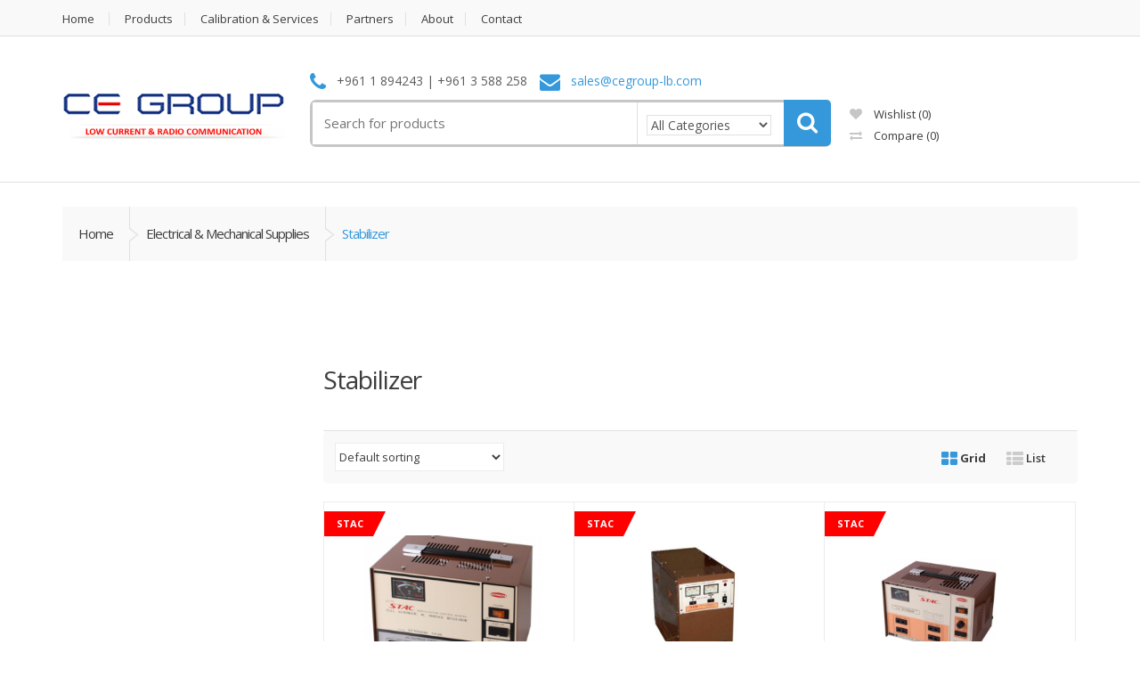

--- FILE ---
content_type: text/html; charset=UTF-8
request_url: https://cegroup-lb.com/product-category/electrical-mechanical-supplies/stabilizer/
body_size: 17030
content:
<!DOCTYPE html>
<html class="no-js" lang="en-US">

<head>
    <!-- Meta -->
	<meta charset="UTF-8">
	<meta name="viewport" content="width=device-width, initial-scale=1.0, user-scalable=no">
	<link rel="profile" href="https://gmpg.org/xfn/11" />
	<link rel="pingback" href="https://cegroup-lb.com/xmlrpc.php" />

	<!--[if lt IE 9]>
	<script src="https://cegroup-lb.com/wp-content/themes/mediacenter/assets/js/html5.js" type="text/javascript"></script>
	<script src="https://cegroup-lb.com/wp-content/themes/mediacenter/assets/js/respond.min.js" type="text/javascript"></script>
	<![endif]-->

					<script>document.documentElement.className = document.documentElement.className + ' yes-js js_active js'</script>
			<title>Stabilizer &#8211; CEGROUP</title>
<meta name='robots' content='max-image-preview:large' />
	<style>img:is([sizes="auto" i], [sizes^="auto," i]) { contain-intrinsic-size: 3000px 1500px }</style>
	<link rel='dns-prefetch' href='//maps.googleapis.com' />
<link rel='dns-prefetch' href='//fonts.googleapis.com' />
<link rel="alternate" type="application/rss+xml" title="CEGROUP &raquo; Feed" href="https://cegroup-lb.com/feed/" />
<link rel="alternate" type="application/rss+xml" title="CEGROUP &raquo; Comments Feed" href="https://cegroup-lb.com/comments/feed/" />
<link rel="alternate" type="application/rss+xml" title="CEGROUP &raquo; Stabilizer Category Feed" href="https://cegroup-lb.com/product-category/electrical-mechanical-supplies/stabilizer/feed/" />
<script type="text/javascript">
/* <![CDATA[ */
window._wpemojiSettings = {"baseUrl":"https:\/\/s.w.org\/images\/core\/emoji\/16.0.1\/72x72\/","ext":".png","svgUrl":"https:\/\/s.w.org\/images\/core\/emoji\/16.0.1\/svg\/","svgExt":".svg","source":{"concatemoji":"https:\/\/cegroup-lb.com\/wp-includes\/js\/wp-emoji-release.min.js?ver=6.8.3"}};
/*! This file is auto-generated */
!function(s,n){var o,i,e;function c(e){try{var t={supportTests:e,timestamp:(new Date).valueOf()};sessionStorage.setItem(o,JSON.stringify(t))}catch(e){}}function p(e,t,n){e.clearRect(0,0,e.canvas.width,e.canvas.height),e.fillText(t,0,0);var t=new Uint32Array(e.getImageData(0,0,e.canvas.width,e.canvas.height).data),a=(e.clearRect(0,0,e.canvas.width,e.canvas.height),e.fillText(n,0,0),new Uint32Array(e.getImageData(0,0,e.canvas.width,e.canvas.height).data));return t.every(function(e,t){return e===a[t]})}function u(e,t){e.clearRect(0,0,e.canvas.width,e.canvas.height),e.fillText(t,0,0);for(var n=e.getImageData(16,16,1,1),a=0;a<n.data.length;a++)if(0!==n.data[a])return!1;return!0}function f(e,t,n,a){switch(t){case"flag":return n(e,"\ud83c\udff3\ufe0f\u200d\u26a7\ufe0f","\ud83c\udff3\ufe0f\u200b\u26a7\ufe0f")?!1:!n(e,"\ud83c\udde8\ud83c\uddf6","\ud83c\udde8\u200b\ud83c\uddf6")&&!n(e,"\ud83c\udff4\udb40\udc67\udb40\udc62\udb40\udc65\udb40\udc6e\udb40\udc67\udb40\udc7f","\ud83c\udff4\u200b\udb40\udc67\u200b\udb40\udc62\u200b\udb40\udc65\u200b\udb40\udc6e\u200b\udb40\udc67\u200b\udb40\udc7f");case"emoji":return!a(e,"\ud83e\udedf")}return!1}function g(e,t,n,a){var r="undefined"!=typeof WorkerGlobalScope&&self instanceof WorkerGlobalScope?new OffscreenCanvas(300,150):s.createElement("canvas"),o=r.getContext("2d",{willReadFrequently:!0}),i=(o.textBaseline="top",o.font="600 32px Arial",{});return e.forEach(function(e){i[e]=t(o,e,n,a)}),i}function t(e){var t=s.createElement("script");t.src=e,t.defer=!0,s.head.appendChild(t)}"undefined"!=typeof Promise&&(o="wpEmojiSettingsSupports",i=["flag","emoji"],n.supports={everything:!0,everythingExceptFlag:!0},e=new Promise(function(e){s.addEventListener("DOMContentLoaded",e,{once:!0})}),new Promise(function(t){var n=function(){try{var e=JSON.parse(sessionStorage.getItem(o));if("object"==typeof e&&"number"==typeof e.timestamp&&(new Date).valueOf()<e.timestamp+604800&&"object"==typeof e.supportTests)return e.supportTests}catch(e){}return null}();if(!n){if("undefined"!=typeof Worker&&"undefined"!=typeof OffscreenCanvas&&"undefined"!=typeof URL&&URL.createObjectURL&&"undefined"!=typeof Blob)try{var e="postMessage("+g.toString()+"("+[JSON.stringify(i),f.toString(),p.toString(),u.toString()].join(",")+"));",a=new Blob([e],{type:"text/javascript"}),r=new Worker(URL.createObjectURL(a),{name:"wpTestEmojiSupports"});return void(r.onmessage=function(e){c(n=e.data),r.terminate(),t(n)})}catch(e){}c(n=g(i,f,p,u))}t(n)}).then(function(e){for(var t in e)n.supports[t]=e[t],n.supports.everything=n.supports.everything&&n.supports[t],"flag"!==t&&(n.supports.everythingExceptFlag=n.supports.everythingExceptFlag&&n.supports[t]);n.supports.everythingExceptFlag=n.supports.everythingExceptFlag&&!n.supports.flag,n.DOMReady=!1,n.readyCallback=function(){n.DOMReady=!0}}).then(function(){return e}).then(function(){var e;n.supports.everything||(n.readyCallback(),(e=n.source||{}).concatemoji?t(e.concatemoji):e.wpemoji&&e.twemoji&&(t(e.twemoji),t(e.wpemoji)))}))}((window,document),window._wpemojiSettings);
/* ]]> */
</script>
<style id='wp-emoji-styles-inline-css' type='text/css'>

	img.wp-smiley, img.emoji {
		display: inline !important;
		border: none !important;
		box-shadow: none !important;
		height: 1em !important;
		width: 1em !important;
		margin: 0 0.07em !important;
		vertical-align: -0.1em !important;
		background: none !important;
		padding: 0 !important;
	}
</style>
<link rel='stylesheet' id='wp-block-library-css' href='https://cegroup-lb.com/wp-includes/css/dist/block-library/style.min.css?ver=6.8.3' type='text/css' media='all' />
<style id='classic-theme-styles-inline-css' type='text/css'>
/*! This file is auto-generated */
.wp-block-button__link{color:#fff;background-color:#32373c;border-radius:9999px;box-shadow:none;text-decoration:none;padding:calc(.667em + 2px) calc(1.333em + 2px);font-size:1.125em}.wp-block-file__button{background:#32373c;color:#fff;text-decoration:none}
</style>
<link rel='stylesheet' id='jquery-selectBox-css' href='https://cegroup-lb.com/wp-content/plugins/yith-woocommerce-wishlist/assets/css/jquery.selectBox.css?ver=1.2.0' type='text/css' media='all' />
<link rel='stylesheet' id='woocommerce_prettyPhoto_css-css' href='//cegroup-lb.com/wp-content/plugins/woocommerce/assets/css/prettyPhoto.css?ver=3.1.6' type='text/css' media='all' />
<link rel='stylesheet' id='yith-wcwl-main-css' href='https://cegroup-lb.com/wp-content/plugins/yith-woocommerce-wishlist/assets/css/style.css?ver=4.7.0' type='text/css' media='all' />
<style id='yith-wcwl-main-inline-css' type='text/css'>
 :root { --rounded-corners-radius: 16px; --add-to-cart-rounded-corners-radius: 16px; --feedback-duration: 3s } 
 :root { --rounded-corners-radius: 16px; --add-to-cart-rounded-corners-radius: 16px; --feedback-duration: 3s } 
</style>
<style id='global-styles-inline-css' type='text/css'>
:root{--wp--preset--aspect-ratio--square: 1;--wp--preset--aspect-ratio--4-3: 4/3;--wp--preset--aspect-ratio--3-4: 3/4;--wp--preset--aspect-ratio--3-2: 3/2;--wp--preset--aspect-ratio--2-3: 2/3;--wp--preset--aspect-ratio--16-9: 16/9;--wp--preset--aspect-ratio--9-16: 9/16;--wp--preset--color--black: #000000;--wp--preset--color--cyan-bluish-gray: #abb8c3;--wp--preset--color--white: #ffffff;--wp--preset--color--pale-pink: #f78da7;--wp--preset--color--vivid-red: #cf2e2e;--wp--preset--color--luminous-vivid-orange: #ff6900;--wp--preset--color--luminous-vivid-amber: #fcb900;--wp--preset--color--light-green-cyan: #7bdcb5;--wp--preset--color--vivid-green-cyan: #00d084;--wp--preset--color--pale-cyan-blue: #8ed1fc;--wp--preset--color--vivid-cyan-blue: #0693e3;--wp--preset--color--vivid-purple: #9b51e0;--wp--preset--gradient--vivid-cyan-blue-to-vivid-purple: linear-gradient(135deg,rgba(6,147,227,1) 0%,rgb(155,81,224) 100%);--wp--preset--gradient--light-green-cyan-to-vivid-green-cyan: linear-gradient(135deg,rgb(122,220,180) 0%,rgb(0,208,130) 100%);--wp--preset--gradient--luminous-vivid-amber-to-luminous-vivid-orange: linear-gradient(135deg,rgba(252,185,0,1) 0%,rgba(255,105,0,1) 100%);--wp--preset--gradient--luminous-vivid-orange-to-vivid-red: linear-gradient(135deg,rgba(255,105,0,1) 0%,rgb(207,46,46) 100%);--wp--preset--gradient--very-light-gray-to-cyan-bluish-gray: linear-gradient(135deg,rgb(238,238,238) 0%,rgb(169,184,195) 100%);--wp--preset--gradient--cool-to-warm-spectrum: linear-gradient(135deg,rgb(74,234,220) 0%,rgb(151,120,209) 20%,rgb(207,42,186) 40%,rgb(238,44,130) 60%,rgb(251,105,98) 80%,rgb(254,248,76) 100%);--wp--preset--gradient--blush-light-purple: linear-gradient(135deg,rgb(255,206,236) 0%,rgb(152,150,240) 100%);--wp--preset--gradient--blush-bordeaux: linear-gradient(135deg,rgb(254,205,165) 0%,rgb(254,45,45) 50%,rgb(107,0,62) 100%);--wp--preset--gradient--luminous-dusk: linear-gradient(135deg,rgb(255,203,112) 0%,rgb(199,81,192) 50%,rgb(65,88,208) 100%);--wp--preset--gradient--pale-ocean: linear-gradient(135deg,rgb(255,245,203) 0%,rgb(182,227,212) 50%,rgb(51,167,181) 100%);--wp--preset--gradient--electric-grass: linear-gradient(135deg,rgb(202,248,128) 0%,rgb(113,206,126) 100%);--wp--preset--gradient--midnight: linear-gradient(135deg,rgb(2,3,129) 0%,rgb(40,116,252) 100%);--wp--preset--font-size--small: 13px;--wp--preset--font-size--medium: 20px;--wp--preset--font-size--large: 36px;--wp--preset--font-size--x-large: 42px;--wp--preset--spacing--20: 0.44rem;--wp--preset--spacing--30: 0.67rem;--wp--preset--spacing--40: 1rem;--wp--preset--spacing--50: 1.5rem;--wp--preset--spacing--60: 2.25rem;--wp--preset--spacing--70: 3.38rem;--wp--preset--spacing--80: 5.06rem;--wp--preset--shadow--natural: 6px 6px 9px rgba(0, 0, 0, 0.2);--wp--preset--shadow--deep: 12px 12px 50px rgba(0, 0, 0, 0.4);--wp--preset--shadow--sharp: 6px 6px 0px rgba(0, 0, 0, 0.2);--wp--preset--shadow--outlined: 6px 6px 0px -3px rgba(255, 255, 255, 1), 6px 6px rgba(0, 0, 0, 1);--wp--preset--shadow--crisp: 6px 6px 0px rgba(0, 0, 0, 1);}:where(.is-layout-flex){gap: 0.5em;}:where(.is-layout-grid){gap: 0.5em;}body .is-layout-flex{display: flex;}.is-layout-flex{flex-wrap: wrap;align-items: center;}.is-layout-flex > :is(*, div){margin: 0;}body .is-layout-grid{display: grid;}.is-layout-grid > :is(*, div){margin: 0;}:where(.wp-block-columns.is-layout-flex){gap: 2em;}:where(.wp-block-columns.is-layout-grid){gap: 2em;}:where(.wp-block-post-template.is-layout-flex){gap: 1.25em;}:where(.wp-block-post-template.is-layout-grid){gap: 1.25em;}.has-black-color{color: var(--wp--preset--color--black) !important;}.has-cyan-bluish-gray-color{color: var(--wp--preset--color--cyan-bluish-gray) !important;}.has-white-color{color: var(--wp--preset--color--white) !important;}.has-pale-pink-color{color: var(--wp--preset--color--pale-pink) !important;}.has-vivid-red-color{color: var(--wp--preset--color--vivid-red) !important;}.has-luminous-vivid-orange-color{color: var(--wp--preset--color--luminous-vivid-orange) !important;}.has-luminous-vivid-amber-color{color: var(--wp--preset--color--luminous-vivid-amber) !important;}.has-light-green-cyan-color{color: var(--wp--preset--color--light-green-cyan) !important;}.has-vivid-green-cyan-color{color: var(--wp--preset--color--vivid-green-cyan) !important;}.has-pale-cyan-blue-color{color: var(--wp--preset--color--pale-cyan-blue) !important;}.has-vivid-cyan-blue-color{color: var(--wp--preset--color--vivid-cyan-blue) !important;}.has-vivid-purple-color{color: var(--wp--preset--color--vivid-purple) !important;}.has-black-background-color{background-color: var(--wp--preset--color--black) !important;}.has-cyan-bluish-gray-background-color{background-color: var(--wp--preset--color--cyan-bluish-gray) !important;}.has-white-background-color{background-color: var(--wp--preset--color--white) !important;}.has-pale-pink-background-color{background-color: var(--wp--preset--color--pale-pink) !important;}.has-vivid-red-background-color{background-color: var(--wp--preset--color--vivid-red) !important;}.has-luminous-vivid-orange-background-color{background-color: var(--wp--preset--color--luminous-vivid-orange) !important;}.has-luminous-vivid-amber-background-color{background-color: var(--wp--preset--color--luminous-vivid-amber) !important;}.has-light-green-cyan-background-color{background-color: var(--wp--preset--color--light-green-cyan) !important;}.has-vivid-green-cyan-background-color{background-color: var(--wp--preset--color--vivid-green-cyan) !important;}.has-pale-cyan-blue-background-color{background-color: var(--wp--preset--color--pale-cyan-blue) !important;}.has-vivid-cyan-blue-background-color{background-color: var(--wp--preset--color--vivid-cyan-blue) !important;}.has-vivid-purple-background-color{background-color: var(--wp--preset--color--vivid-purple) !important;}.has-black-border-color{border-color: var(--wp--preset--color--black) !important;}.has-cyan-bluish-gray-border-color{border-color: var(--wp--preset--color--cyan-bluish-gray) !important;}.has-white-border-color{border-color: var(--wp--preset--color--white) !important;}.has-pale-pink-border-color{border-color: var(--wp--preset--color--pale-pink) !important;}.has-vivid-red-border-color{border-color: var(--wp--preset--color--vivid-red) !important;}.has-luminous-vivid-orange-border-color{border-color: var(--wp--preset--color--luminous-vivid-orange) !important;}.has-luminous-vivid-amber-border-color{border-color: var(--wp--preset--color--luminous-vivid-amber) !important;}.has-light-green-cyan-border-color{border-color: var(--wp--preset--color--light-green-cyan) !important;}.has-vivid-green-cyan-border-color{border-color: var(--wp--preset--color--vivid-green-cyan) !important;}.has-pale-cyan-blue-border-color{border-color: var(--wp--preset--color--pale-cyan-blue) !important;}.has-vivid-cyan-blue-border-color{border-color: var(--wp--preset--color--vivid-cyan-blue) !important;}.has-vivid-purple-border-color{border-color: var(--wp--preset--color--vivid-purple) !important;}.has-vivid-cyan-blue-to-vivid-purple-gradient-background{background: var(--wp--preset--gradient--vivid-cyan-blue-to-vivid-purple) !important;}.has-light-green-cyan-to-vivid-green-cyan-gradient-background{background: var(--wp--preset--gradient--light-green-cyan-to-vivid-green-cyan) !important;}.has-luminous-vivid-amber-to-luminous-vivid-orange-gradient-background{background: var(--wp--preset--gradient--luminous-vivid-amber-to-luminous-vivid-orange) !important;}.has-luminous-vivid-orange-to-vivid-red-gradient-background{background: var(--wp--preset--gradient--luminous-vivid-orange-to-vivid-red) !important;}.has-very-light-gray-to-cyan-bluish-gray-gradient-background{background: var(--wp--preset--gradient--very-light-gray-to-cyan-bluish-gray) !important;}.has-cool-to-warm-spectrum-gradient-background{background: var(--wp--preset--gradient--cool-to-warm-spectrum) !important;}.has-blush-light-purple-gradient-background{background: var(--wp--preset--gradient--blush-light-purple) !important;}.has-blush-bordeaux-gradient-background{background: var(--wp--preset--gradient--blush-bordeaux) !important;}.has-luminous-dusk-gradient-background{background: var(--wp--preset--gradient--luminous-dusk) !important;}.has-pale-ocean-gradient-background{background: var(--wp--preset--gradient--pale-ocean) !important;}.has-electric-grass-gradient-background{background: var(--wp--preset--gradient--electric-grass) !important;}.has-midnight-gradient-background{background: var(--wp--preset--gradient--midnight) !important;}.has-small-font-size{font-size: var(--wp--preset--font-size--small) !important;}.has-medium-font-size{font-size: var(--wp--preset--font-size--medium) !important;}.has-large-font-size{font-size: var(--wp--preset--font-size--large) !important;}.has-x-large-font-size{font-size: var(--wp--preset--font-size--x-large) !important;}
:where(.wp-block-post-template.is-layout-flex){gap: 1.25em;}:where(.wp-block-post-template.is-layout-grid){gap: 1.25em;}
:where(.wp-block-columns.is-layout-flex){gap: 2em;}:where(.wp-block-columns.is-layout-grid){gap: 2em;}
:root :where(.wp-block-pullquote){font-size: 1.5em;line-height: 1.6;}
</style>
<link rel='stylesheet' id='contact-form-7-css' href='https://cegroup-lb.com/wp-content/plugins/contact-form-7/includes/css/styles.css?ver=6.1' type='text/css' media='all' />
<link rel='stylesheet' id='ubermenu-open-sans-css' href='//fonts.googleapis.com/css?family=Open+Sans%3A%2C300%2C400%2C700&#038;ver=6.8.3' type='text/css' media='all' />
<style id='woocommerce-inline-inline-css' type='text/css'>
.woocommerce form .form-row .required { visibility: visible; }
</style>
<link rel='stylesheet' id='brands-styles-css' href='https://cegroup-lb.com/wp-content/plugins/woocommerce/assets/css/brands.css?ver=9.9.6' type='text/css' media='all' />
<link rel='stylesheet' id='bootstrap-css' href='https://cegroup-lb.com/wp-content/themes/mediacenter/assets/css/bootstrap.min.css?ver=2.7.23' type='text/css' media='all' />
<link rel='stylesheet' id='media_center-main-style-css' href='https://cegroup-lb.com/wp-content/themes/mediacenter/style.min.css?ver=2.7.23' type='text/css' media='all' />
<link rel='stylesheet' id='media_center-preset-color-css' href='https://cegroup-lb.com/wp-content/themes/mediacenter/assets/css/blue.css?ver=2.7.23' type='text/css' media='all' />
<link rel='stylesheet' id='media_center-owl-carousel-css' href='https://cegroup-lb.com/wp-content/themes/mediacenter/assets/css/owl.carousel.min.css?ver=2.7.23' type='text/css' media='all' />
<link rel='stylesheet' id='media_center-animate-css' href='https://cegroup-lb.com/wp-content/themes/mediacenter/assets/css/animate.min.css?ver=2.7.23' type='text/css' media='all' />
<link rel='stylesheet' id='media_center-open-sans-css' href='//fonts.googleapis.com/css?family=Open+Sans%3A400%2C600%2C700%2C800' type='text/css' media='all' />
<link rel='stylesheet' id='media_center-font-awesome-css' href='https://cegroup-lb.com/wp-content/themes/mediacenter/assets/css/font-awesome.min.css?ver=2.7.23' type='text/css' media='all' />
<link rel='stylesheet' id='jquery-fixedheadertable-style-css' href='https://cegroup-lb.com/wp-content/plugins/yith-woocommerce-compare/assets/css/jquery.dataTables.css?ver=1.10.18' type='text/css' media='all' />
<link rel='stylesheet' id='yith_woocompare_page-css' href='https://cegroup-lb.com/wp-content/plugins/yith-woocommerce-compare/assets/css/compare.css?ver=3.2.0' type='text/css' media='all' />
<link rel='stylesheet' id='yith-woocompare-widget-css' href='https://cegroup-lb.com/wp-content/plugins/yith-woocommerce-compare/assets/css/widget.css?ver=3.2.0' type='text/css' media='all' />
<link rel='stylesheet' id='ubermenu-css' href='https://cegroup-lb.com/wp-content/plugins/ubermenu/pro/assets/css/ubermenu.min.css?ver=3.2.3' type='text/css' media='all' />
<link rel='stylesheet' id='ubermenu-white-css' href='https://cegroup-lb.com/wp-content/plugins/ubermenu/pro/assets/css/skins/white.css?ver=6.8.3' type='text/css' media='all' />
<link rel='stylesheet' id='ubermenu-font-awesome-css' href='https://cegroup-lb.com/wp-content/plugins/ubermenu/assets/css/fontawesome/css/font-awesome.min.css?ver=4.3' type='text/css' media='all' />
<script type="text/javascript" src="https://cegroup-lb.com/wp-includes/js/jquery/jquery.min.js?ver=3.7.1" id="jquery-core-js"></script>
<script type="text/javascript" src="https://cegroup-lb.com/wp-includes/js/jquery/jquery-migrate.min.js?ver=3.4.1" id="jquery-migrate-js"></script>
<script type="text/javascript" src="https://cegroup-lb.com/wp-content/plugins/woocommerce/assets/js/jquery-blockui/jquery.blockUI.min.js?ver=2.7.0-wc.9.9.6" id="jquery-blockui-js" data-wp-strategy="defer"></script>
<script type="text/javascript" id="wc-add-to-cart-js-extra">
/* <![CDATA[ */
var wc_add_to_cart_params = {"ajax_url":"\/wp-admin\/admin-ajax.php","wc_ajax_url":"\/?wc-ajax=%%endpoint%%","i18n_view_cart":"View cart","cart_url":"https:\/\/cegroup-lb.com","is_cart":"","cart_redirect_after_add":"no"};
/* ]]> */
</script>
<script type="text/javascript" src="https://cegroup-lb.com/wp-content/plugins/woocommerce/assets/js/frontend/add-to-cart.min.js?ver=9.9.6" id="wc-add-to-cart-js" data-wp-strategy="defer"></script>
<script type="text/javascript" src="https://cegroup-lb.com/wp-content/plugins/woocommerce/assets/js/js-cookie/js.cookie.min.js?ver=2.1.4-wc.9.9.6" id="js-cookie-js" defer="defer" data-wp-strategy="defer"></script>
<script type="text/javascript" id="woocommerce-js-extra">
/* <![CDATA[ */
var woocommerce_params = {"ajax_url":"\/wp-admin\/admin-ajax.php","wc_ajax_url":"\/?wc-ajax=%%endpoint%%","i18n_password_show":"Show password","i18n_password_hide":"Hide password"};
/* ]]> */
</script>
<script type="text/javascript" src="https://cegroup-lb.com/wp-content/plugins/woocommerce/assets/js/frontend/woocommerce.min.js?ver=9.9.6" id="woocommerce-js" defer="defer" data-wp-strategy="defer"></script>
<script type="text/javascript" src="https://cegroup-lb.com/wp-content/plugins/js_composer/assets/js/vendors/woocommerce-add-to-cart.js?ver=8.5" id="vc_woocommerce-add-to-cart-js-js"></script>
<script></script><link rel="https://api.w.org/" href="https://cegroup-lb.com/wp-json/" /><link rel="alternate" title="JSON" type="application/json" href="https://cegroup-lb.com/wp-json/wp/v2/product_cat/644" /><link rel="EditURI" type="application/rsd+xml" title="RSD" href="https://cegroup-lb.com/xmlrpc.php?rsd" />
<meta name="generator" content="WordPress 6.8.3" />
<meta name="generator" content="WooCommerce 9.9.6" />
<meta name="generator" content="Redux 4.5.7" /><style id="ubermenu-custom-generated-css">
/** UberMenu Custom Menu Styles (Customizer) **/
/* main */
.ubermenu-main .ubermenu-item-level-0 > .ubermenu-target { font-size:14px; border-top:1px solid #cccccc; }
.ubermenu.ubermenu-main .ubermenu-item-level-0:hover > .ubermenu-target, .ubermenu-main .ubermenu-item-level-0.ubermenu-active > .ubermenu-target { color:#ffffff; background-color:#3498db; background:-webkit-gradient(linear,left top,left bottom,from(#3498db),to(#3498db)); background:-webkit-linear-gradient(top,#3498db,#3498db); background:-moz-linear-gradient(top,#3498db,#3498db); background:-ms-linear-gradient(top,#3498db,#3498db); background:-o-linear-gradient(top,#3498db,#3498db); background:linear-gradient(top,#3498db,#3498db); }
.ubermenu-main, .ubermenu-main .ubermenu-target, .ubermenu-main .ubermenu-nav .ubermenu-item-level-0 .ubermenu-target, .ubermenu-main div, .ubermenu-main p, .ubermenu-main input { font-family:'Open Sans', sans-serif; }


/** UberMenu Custom Menu Item Styles (Menu Item Settings) **/
/* 4190 */  .ubermenu .ubermenu-submenu.ubermenu-submenu-id-4190 { width:900px; min-width:900px; }
/* 4290 */  .ubermenu .ubermenu-submenu.ubermenu-submenu-id-4290 { width:900px; min-width:900px; }

/* Status: Loaded from Transient */

</style><link rel="shortcut icon" href="https://cegroup-lb.com/wp-content/uploads/2017/05/cegroup-logo-2.png">    <script type="text/javascript">
        var media_center_ajaxurl = '/wp-admin/admin-ajax.php';
    </script>
	<noscript><style>.woocommerce-product-gallery{ opacity: 1 !important; }</style></noscript>
	<meta name="generator" content="Powered by WPBakery Page Builder - drag and drop page builder for WordPress."/>
<meta name="generator" content="Powered by Slider Revolution 6.7.35 - responsive, Mobile-Friendly Slider Plugin for WordPress with comfortable drag and drop interface." />
<script>function setREVStartSize(e){
			//window.requestAnimationFrame(function() {
				window.RSIW = window.RSIW===undefined ? window.innerWidth : window.RSIW;
				window.RSIH = window.RSIH===undefined ? window.innerHeight : window.RSIH;
				try {
					var pw = document.getElementById(e.c).parentNode.offsetWidth,
						newh;
					pw = pw===0 || isNaN(pw) || (e.l=="fullwidth" || e.layout=="fullwidth") ? window.RSIW : pw;
					e.tabw = e.tabw===undefined ? 0 : parseInt(e.tabw);
					e.thumbw = e.thumbw===undefined ? 0 : parseInt(e.thumbw);
					e.tabh = e.tabh===undefined ? 0 : parseInt(e.tabh);
					e.thumbh = e.thumbh===undefined ? 0 : parseInt(e.thumbh);
					e.tabhide = e.tabhide===undefined ? 0 : parseInt(e.tabhide);
					e.thumbhide = e.thumbhide===undefined ? 0 : parseInt(e.thumbhide);
					e.mh = e.mh===undefined || e.mh=="" || e.mh==="auto" ? 0 : parseInt(e.mh,0);
					if(e.layout==="fullscreen" || e.l==="fullscreen")
						newh = Math.max(e.mh,window.RSIH);
					else{
						e.gw = Array.isArray(e.gw) ? e.gw : [e.gw];
						for (var i in e.rl) if (e.gw[i]===undefined || e.gw[i]===0) e.gw[i] = e.gw[i-1];
						e.gh = e.el===undefined || e.el==="" || (Array.isArray(e.el) && e.el.length==0)? e.gh : e.el;
						e.gh = Array.isArray(e.gh) ? e.gh : [e.gh];
						for (var i in e.rl) if (e.gh[i]===undefined || e.gh[i]===0) e.gh[i] = e.gh[i-1];
											
						var nl = new Array(e.rl.length),
							ix = 0,
							sl;
						e.tabw = e.tabhide>=pw ? 0 : e.tabw;
						e.thumbw = e.thumbhide>=pw ? 0 : e.thumbw;
						e.tabh = e.tabhide>=pw ? 0 : e.tabh;
						e.thumbh = e.thumbhide>=pw ? 0 : e.thumbh;
						for (var i in e.rl) nl[i] = e.rl[i]<window.RSIW ? 0 : e.rl[i];
						sl = nl[0];
						for (var i in nl) if (sl>nl[i] && nl[i]>0) { sl = nl[i]; ix=i;}
						var m = pw>(e.gw[ix]+e.tabw+e.thumbw) ? 1 : (pw-(e.tabw+e.thumbw)) / (e.gw[ix]);
						newh =  (e.gh[ix] * m) + (e.tabh + e.thumbh);
					}
					var el = document.getElementById(e.c);
					if (el!==null && el) el.style.height = newh+"px";
					el = document.getElementById(e.c+"_wrapper");
					if (el!==null && el) {
						el.style.height = newh+"px";
						el.style.display = "block";
					}
				} catch(e){
					console.log("Failure at Presize of Slider:" + e)
				}
			//});
		  };</script>
		<style type="text/css">

			h1, .h1,
			h2, .h2,
			h3, .h3,
			h4, .h4,
			h5, .h5,
			h6, .h6{
				font-family: 'Open Sans', sans-serif;
			}

			body {
				font-family: 'Open Sans', sans-serif;
			}

		</style>
				<style type="text/css">
						.top-left .open > .dropdown-menu,
			.top-left .open > .dropdown-menu > .dropdown-submenu > .dropdown-menu {
			  animation-name: fadeInUp;
			}
			
						.top-right .open > .dropdown-menu,
			.top-right .open > .dropdown-menu > .dropdown-submenu > .dropdown-menu {
			  animation-name: fadeInUp;
			}
			
						#top-megamenu-nav .open > .dropdown-menu,
			#top-megamenu-nav .open > .dropdown-menu > .dropdown-submenu > .dropdown-menu {
			  animation-name: fadeInUp;
			}
			
						#top-mega-nav .open > .dropdown-menu,
			#top-mega-nav .open > .dropdown-menu > .dropdown-submenu > .dropdown-menu {
			  animation-name: fadeInUp;
			}
					</style>
				<style type="text/css">
			.label-1631 > span {color: blue;}.label-1631.ribbon:after {border-top-color: red;}.label-1403 > span {color: green;}.label-1403.ribbon:after {border-top-color: Purple;}.label-1372 > span {color: yellow;}.label-1372.ribbon:after {border-top-color: blue;}.label-1503 > span {color: white;}.label-1503.ribbon:after {border-top-color: black;}.label-1258 > span {color: white;}.label-1258.ribbon:after {border-top-color: yellow;}.label-1264 > span {color: white;}.label-1264.ribbon:after {border-top-color: green;}.label-1454 > span {color: Yelow;}.label-1454.ribbon:after {border-top-color: Red;}.label-1196 > span {color: #FFFFFF;}.label-1196.ribbon:after {border-top-color: #A7AfB2;}.label-847 > span {color: White;}.label-847.ribbon:after {border-top-color: Black;}.label-1507 > span {color: Orange;}.label-1507.ribbon:after {border-top-color: Black;}.label-1324 > span {color: yellow;}.label-1324.ribbon:after {border-top-color: green;}.label-1465 > span {color: purple;}.label-1465.ribbon:after {border-top-color: black;}.label-1601 > span {color: White;}.label-1601.ribbon:after {border-top-color: Blue;}.label-1451 > span {color: purple;}.label-1451.ribbon:after {border-top-color: pink;}.label-1499 > span {color: Yelow;}.label-1499.ribbon:after {border-top-color: Blue;}.label-841 > span {color: WHITE;}.label-841.ribbon:after {border-top-color: RED;}.label-1266 > span {color: white;}.label-1266.ribbon:after {border-top-color: black;}.label-1640 > span {color: white;}.label-1640.ribbon:after {border-top-color: blue;}.label-1655 > span {color: red;}.label-1655.ribbon:after {border-top-color: black;}.label-1389 > span {color: pink;}.label-1389.ribbon:after {border-top-color: black;}.label-1521 > span {color: orange;}.label-1521.ribbon:after {border-top-color: yellow;}.label-1642 > span {color: white;}.label-1642.ribbon:after {border-top-color: pink;}.label-1399 > span {color: blue;}.label-1399.ribbon:after {border-top-color: green;}.label-1412 > span {color: green;}.label-1412.ribbon:after {border-top-color: grey;}.label-1260 > span {color: white;}.label-1260.ribbon:after {border-top-color: red;}.label-811 > span {color: blue;}.label-811.ribbon:after {border-top-color: grey ;}.label-1396 > span {color: blue;}.label-1396.ribbon:after {border-top-color: gray;}.label-1354 > span {color: black;}.label-1354.ribbon:after {border-top-color: green;}.label-1370 > span {color: Yellow;}.label-1370.ribbon:after {border-top-color: Black;}.label-1501 > span {color: White;}.label-1501.ribbon:after {border-top-color: Green;}.label-815 > span {color: white;}.label-815.ribbon:after {border-top-color: green;}.label-839 > span {color: BLACK;}.label-839.ribbon:after {border-top-color: GRAY ;}.label-1528 > span {color: white;}.label-1528.ribbon:after {border-top-color: orange;}.label-1518 > span {color: black;}.label-1518.ribbon:after {border-top-color: orange;}.label-1456 > span {color: Yellow;}.label-1456.ribbon:after {border-top-color: blue;}.label-1537 > span {color: black;}.label-1537.ribbon:after {border-top-color: Blue;}.label-1531 > span {color: black;}.label-1531.ribbon:after {border-top-color: Blue;}.label-1282 > span {color: Red;}.label-1282.ribbon:after {border-top-color: Black;}.label-1380 > span {color: green;}.label-1380.ribbon:after {border-top-color: blue;}.label-813 > span {color: green;}.label-813.ribbon:after {border-top-color: grey;}.label-1376 > span {color: Green;}.label-1376.ribbon:after {border-top-color: Black;}.label-1609 > span {color: White;}.label-1609.ribbon:after {border-top-color: red;}.label-1318 > span {color: yellow;}.label-1318.ribbon:after {border-top-color: red;}.label-1612 > span {color: white;}.label-1612.ribbon:after {border-top-color: green;}.label-1240 > span {color: White;}.label-1240.ribbon:after {border-top-color: Green;}.label-1522 > span {color: red;}.label-1522.ribbon:after {border-top-color: Blue;}.label-1541 > span {color: black;}.label-1541.ribbon:after {border-top-color: green;}.label-843 > span {color: White;}.label-843.ribbon:after {border-top-color: Blue;}.label-1176 > span {color: #FFFFFF;}.label-1176.ribbon:after {border-top-color: #000000;}.label-1391 > span {color: black;}.label-1391.ribbon:after {border-top-color: purple;}.label-1163 > span {color: #FFFFFF;}.label-1163.ribbon:after {border-top-color: #008000;}.label-1549 > span {color: white;}.label-1549.ribbon:after {border-top-color: green;}.label-1575 > span {color: Blue;}.label-1575.ribbon:after {border-top-color: Orange;}.label-1415 > span {color: Blue;}.label-1415.ribbon:after {border-top-color: Pink;}.label-1658 > span {color: white;}.label-1658.ribbon:after {border-top-color: blue;}.label-1270 > span {color: white;}.label-1270.ribbon:after {border-top-color: orange;}.label-1374 > span {color: blue;}.label-1374.ribbon:after {border-top-color: yellow;}.label-1533 > span {color: white;}.label-1533.ribbon:after {border-top-color: green;}.label-1221 > span {color: #FFFFFF;}.label-1221.ribbon:after {border-top-color: #000080;}.label-837 > span {color: WHITE;}.label-837.ribbon:after {border-top-color: GRAY ;}.label-1586 > span {color: yellow;}.label-1586.ribbon:after {border-top-color: red;}.label-1527 > span {color: white;}.label-1527.ribbon:after {border-top-color: red;}.label-1594 > span {color: White;}.label-1594.ribbon:after {border-top-color: Red;}.label-1644 > span {color: white;}.label-1644.ribbon:after {border-top-color: purple;}.label-1234 > span {color: #FFFFFF;}.label-1234.ribbon:after {border-top-color: #76B9E0;}.label-1648 > span {color: White;}.label-1648.ribbon:after {border-top-color: Blue;}.label-1268 > span {color: black;}.label-1268.ribbon:after {border-top-color: blue;}.label-1561 > span {color: white;}.label-1561.ribbon:after {border-top-color: blue;}.label-1650 > span {color: grey;}.label-1650.ribbon:after {border-top-color: Blue;}.label-1246 > span {color: Black;}.label-1246.ribbon:after {border-top-color: Pink;}.label-1539 > span {color: White;}.label-1539.ribbon:after {border-top-color: Black;}.label-849 > span {color: Black;}.label-849.ribbon:after {border-top-color: Yellow;}.label-1461 > span {color: green;}.label-1461.ribbon:after {border-top-color: Yellow;}.label-809 > span {color: BLUE;}.label-809.ribbon:after {border-top-color: GREY;}.label-1476 > span {color: Black;}.label-1476.ribbon:after {border-top-color: Grey;}.label-1316 > span {color: pink;}.label-1316.ribbon:after {border-top-color: green;}.label-1365 > span {color: green;}.label-1365.ribbon:after {border-top-color: Yellow;}.label-1393 > span {color: white;}.label-1393.ribbon:after {border-top-color: purple;}.label-1525 > span {color: white;}.label-1525.ribbon:after {border-top-color: black;}.label-1459 > span {color: purple;}.label-1459.ribbon:after {border-top-color: Blue;}.label-1314 > span {color: red;}.label-1314.ribbon:after {border-top-color: bleu;}.label-1543 > span {color: Black;}.label-1543.ribbon:after {border-top-color: orange;}.label-1401 > span {color: purple;}.label-1401.ribbon:after {border-top-color: blue;}.label-1592 > span {color: black;}.label-1592.ribbon:after {border-top-color: green;}.label-1256 > span {color: white;}.label-1256.ribbon:after {border-top-color: orange;}.label-1254 > span {color: white;}.label-1254.ribbon:after {border-top-color: green;}.label-1312 > span {color: black;}.label-1312.ribbon:after {border-top-color: yellow;}.label-1481 > span {color: purple;}.label-1481.ribbon:after {border-top-color: yellow;}.label-1449 > span {color: white;}.label-1449.ribbon:after {border-top-color: purple;}.label-1474 > span {color: Yellow;}.label-1474.ribbon:after {border-top-color: Blue;}.label-1467 > span {color: yellow;}.label-1467.ribbon:after {border-top-color: purple;}.label-1326 > span {color: yellow;}.label-1326.ribbon:after {border-top-color: red;}.label-1634 > span {color: white;}.label-1634.ribbon:after {border-top-color: red;}.label-1408 > span {color: Blue;}.label-1408.ribbon:after {border-top-color: purple;}.label-1333 > span {color: green;}.label-1333.ribbon:after {border-top-color: Black;}.label-1279 > span {color: black;}.label-1279.ribbon:after {border-top-color: grey;}.label-851 > span {color: Black;}.label-851.ribbon:after {border-top-color: Red ;}.label-845 > span {color: White;}.label-845.ribbon:after {border-top-color: Blue;}.label-1378 > span {color: green;}.label-1378.ribbon:after {border-top-color: red;}.label-1463 > span {color: black;}.label-1463.ribbon:after {border-top-color: purple;}.label-1514 > span {color: Black;}.label-1514.ribbon:after {border-top-color: red;}.label-1662 > span {color: white;}.label-1662.ribbon:after {border-top-color: red ;}.label-1405 > span {color: blue;}.label-1405.ribbon:after {border-top-color: yellow;}.label-383 > span {color: white;}.label-383.ribbon:after {border-top-color: blue ;}.label-607 > span {color: red;}.label-607.ribbon:after {border-top-color: black;}.label-434 > span {color: BLACK;}.label-434.ribbon:after {border-top-color: RED;}.label-352 > span {color: RED;}.label-352.ribbon:after {border-top-color: GRAY;}.label-488 > span {color: white;}.label-488.ribbon:after {border-top-color: red;}.label-457 > span {color: RED;}.label-457.ribbon:after {border-top-color: BLACK;}.label-578 > span {color: WHITE;}.label-578.ribbon:after {border-top-color: ORANGE;}.label-304 > span {color: WHITE;}.label-304.ribbon:after {border-top-color: BLACK;}.label-721 > span {color: ;}.label-721.ribbon:after {border-top-color: ;}.label-566 > span {color: GRAY;}.label-566.ribbon:after {border-top-color: BLUE;}.label-394 > span {color: gray;}.label-394.ribbon:after {border-top-color: black;}.label-523 > span {color: WHITE;}.label-523.ribbon:after {border-top-color: BLUE ;}.label-611 > span {color: yellow;}.label-611.ribbon:after {border-top-color: black;}.label-598 > span {color: BLACK;}.label-598.ribbon:after {border-top-color: RED;}.label-561 > span {color: white;}.label-561.ribbon:after {border-top-color: gray ;}.label-316 > span {color: BLACK;}.label-316.ribbon:after {border-top-color: YELLOW;}.label-657 > span {color: BLACK;}.label-657.ribbon:after {border-top-color: GRAY;}.label-240 > span {color: ORANGE;}.label-240.ribbon:after {border-top-color: BLACK;}.label-633 > span {color: WHITE;}.label-633.ribbon:after {border-top-color: RED;}.label-228 > span {color: blue;}.label-228.ribbon:after {border-top-color: red;}.label-432 > span {color: white;}.label-432.ribbon:after {border-top-color: blue ;}.label-602 > span {color: WHITE;}.label-602.ribbon:after {border-top-color: BLACK;}.label-552 > span {color: WHITE;}.label-552.ribbon:after {border-top-color: BLUE;}.label-447 > span {color: yellow;}.label-447.ribbon:after {border-top-color: black;}.label-526 > span {color: WHITE;}.label-526.ribbon:after {border-top-color: BLUE;}.label-582 > span {color: orange;}.label-582.ribbon:after {border-top-color: blue ;}.label-285 > span {color: WHITE;}.label-285.ribbon:after {border-top-color: ORANGE;}.label-632 > span {color: orange;}.label-632.ribbon:after {border-top-color: black;}.label-604 > span {color: WHITE;}.label-604.ribbon:after {border-top-color: GREEN ;}.label-276 > span {color: WHITE;}.label-276.ribbon:after {border-top-color: BLUE;}.label-520 > span {color: WHITE;}.label-520.ribbon:after {border-top-color: BLUE;}.label-60 > span {color: WHITE;}.label-60.ribbon:after {border-top-color: GREEN;}.label-588 > span {color: YELLOW;}.label-588.ribbon:after {border-top-color: BLUE;}.label-423 > span {color: WHITE;}.label-423.ribbon:after {border-top-color: BLUE;}.label-554 > span {color: orange ;}.label-554.ribbon:after {border-top-color: purple ;}.label-239 > span {color: WHITE;}.label-239.ribbon:after {border-top-color: BLUE ;}.label-97 > span {color: BLACK;}.label-97.ribbon:after {border-top-color: orange;}.label-236 > span {color: white;}.label-236.ribbon:after {border-top-color: blue ;}.label-461 > span {color: white;}.label-461.ribbon:after {border-top-color: red;}.label-367 > span {color: WHITE;}.label-367.ribbon:after {border-top-color: BLUE;}.label-465 > span {color: white;}.label-465.ribbon:after {border-top-color: red ;}.label-291 > span {color: WHITE;}.label-291.ribbon:after {border-top-color: RED;}.label-511 > span {color: white;}.label-511.ribbon:after {border-top-color: red;}.label-584 > span {color: GREEN;}.label-584.ribbon:after {border-top-color: BLACK;}.label-329 > span {color: BLACK;}.label-329.ribbon:after {border-top-color: ORANGE ;}.label-138 > span {color: WHITE;}.label-138.ribbon:after {border-top-color: BLUE;}.label-641 > span {color: WHITE;}.label-641.ribbon:after {border-top-color: BLACK;}.label-396 > span {color: white;}.label-396.ribbon:after {border-top-color: blue;}.label-683 > span {color: WHITE;}.label-683.ribbon:after {border-top-color: BLUE;}.label-747 > span {color: YELLOW;}.label-747.ribbon:after {border-top-color: BLUE;}.label-606 > span {color: orange;}.label-606.ribbon:after {border-top-color: black;}.label-324 > span {color: black;}.label-324.ribbon:after {border-top-color: yellow;}.label-616 > span {color: RED;}.label-616.ribbon:after {border-top-color: WHITE;}.label-286 > span {color: WHITE ;}.label-286.ribbon:after {border-top-color: GREEN ;}.label-307 > span {color: black;}.label-307.ribbon:after {border-top-color: yellow;}.label-280 > span {color: WHITE;}.label-280.ribbon:after {border-top-color: RED;}.label-470 > span {color: blue;}.label-470.ribbon:after {border-top-color: red;}.label-373 > span {color: blue;}.label-373.ribbon:after {border-top-color: yellow;}.label-499 > span {color: WHITE;}.label-499.ribbon:after {border-top-color: BLUE ;}.label-638 > span {color: BLACK;}.label-638.ribbon:after {border-top-color: BLUE;}.label-124 > span {color: white;}.label-124.ribbon:after {border-top-color: blue;}.label-617 > span {color: RED;}.label-617.ribbon:after {border-top-color: YELLOW;}.label-348 > span {color: black;}.label-348.ribbon:after {border-top-color: green;}.label-441 > span {color: white;}.label-441.ribbon:after {border-top-color: red;}.label-234 > span {color: BLACK;}.label-234.ribbon:after {border-top-color: RED;}.label-278 > span {color: white;}.label-278.ribbon:after {border-top-color: gray ;}.label-380 > span {color: white;}.label-380.ribbon:after {border-top-color: green;}.label-558 > span {color: BLACK;}.label-558.ribbon:after {border-top-color: RED;}.label-699 > span {color: WHITE;}.label-699.ribbon:after {border-top-color: ORANGE;}.label-360 > span {color: white;}.label-360.ribbon:after {border-top-color: red;}.label-223 > span {color: WHITE ;}.label-223.ribbon:after {border-top-color: ORANGE;}.label-655 > span {color: gray ;}.label-655.ribbon:after {border-top-color: black;}.label-636 > span {color: black;}.label-636.ribbon:after {border-top-color: yellow;}.label-451 > span {color: WHITE;}.label-451.ribbon:after {border-top-color: BLACK;}.label-476 > span {color: white ;}.label-476.ribbon:after {border-top-color: Green ;}.label-209 > span {color: GREEN;}.label-209.ribbon:after {border-top-color: BLACK;}.label-529 > span {color: WHITE;}.label-529.ribbon:after {border-top-color: ORANGE;}.label-468 > span {color: black;}.label-468.ribbon:after {border-top-color: red;}.label-359 > span {color: WHITE;}.label-359.ribbon:after {border-top-color: RED;}.label-640 > span {color: BLACK;}.label-640.ribbon:after {border-top-color: GREEN;}.label-206 > span {color: WHITE;}.label-206.ribbon:after {border-top-color: RED;}.label-379 > span {color: BLACK;}.label-379.ribbon:after {border-top-color: RED;}.label-487 > span {color: gray;}.label-487.ribbon:after {border-top-color: black;}.label-312 > span {color: GREEN;}.label-312.ribbon:after {border-top-color: YELLOW;}.label-474 > span {color: black;}.label-474.ribbon:after {border-top-color: orange;}.label-579 > span {color: blue;}.label-579.ribbon:after {border-top-color: orange;}.label-207 > span {color: white;}.label-207.ribbon:after {border-top-color: red;}.label-689 > span {color: WHITE;}.label-689.ribbon:after {border-top-color: BLUE;}.label-322 > span {color: white;}.label-322.ribbon:after {border-top-color: BLAck;}.label-377 > span {color: WHITE;}.label-377.ribbon:after {border-top-color: BLACK;}.label-214 > span {color: WHITE;}.label-214.ribbon:after {border-top-color: BLUE;}.label-646 > span {color: WHITE;}.label-646.ribbon:after {border-top-color: RED ;}.label-731 > span {color: black;}.label-731.ribbon:after {border-top-color: yellow ;}.label-648 > span {color: black;}.label-648.ribbon:after {border-top-color: green;}.label-371 > span {color: white;}.label-371.ribbon:after {border-top-color: blue;}.label-208 > span {color: WHITE;}.label-208.ribbon:after {border-top-color: RED;}.label-586 > span {color: RED;}.label-586.ribbon:after {border-top-color: BLACK;}.label-327 > span {color: white;}.label-327.ribbon:after {border-top-color: BLUE;}.label-210 > span {color: WHITE;}.label-210.ribbon:after {border-top-color: GREEN ;}.label-685 > span {color: white;}.label-685.ribbon:after {border-top-color: orange;}.label-693 > span {color: WHITE;}.label-693.ribbon:after {border-top-color: GREEN;}.label-726 > span {color: white;}.label-726.ribbon:after {border-top-color: green ;}.label-459 > span {color: WHITE;}.label-459.ribbon:after {border-top-color: BLUE;}.label-610 > span {color: red;}.label-610.ribbon:after {border-top-color: black;}.label-733 > span {color: YELLOW;}.label-733.ribbon:after {border-top-color: RED;}.label-355 > span {color: white;}.label-355.ribbon:after {border-top-color: red;}.label-224 > span {color: white;}.label-224.ribbon:after {border-top-color: red;}		</style>
				<style type="text/css">
		ul.ubermenu-submenu > li > a:hover {
    color: #3498db !important;
    }



.ribbon:nth-child(2) {
    z-index: 1;
}

.left
{
    text-align: left;
}

header .top-search-holder
{
    margin-left: 0px;
}


.single-product .site-main .woocommerce-product-gallery
{
 text-align: center;

}


.label-35 > span
{
    color: #fff;
}

.product-category a .woocommerce-loop-category__title, .product-category a h2, .product-category a h3
{
    text-align: center;
}

#top-mega-nav nav .le-dropdown:first-child { display: none; }		</style>
		<noscript><style> .wpb_animate_when_almost_visible { opacity: 1; }</style></noscript>
</head>
<body class="archive tax-product_cat term-stabilizer term-644 wp-theme-mediacenter theme-mediacenter woocommerce woocommerce-page woocommerce-no-js wc-archive-products left-sidebar wpb-js-composer js-comp-ver-8.5 vc_responsive">


<div id="page" class="wrapper">
    
<nav class="top-bar">
    <div class="container">
        <div class="col-xs-12 col-sm-6 no-margin animate-dropdown">
        <ul id="menu-top-left" class="top-left"><li id="menu-item-699" class="menu-item menu-item-type-post_type menu-item-object-page menu-item-home menu-item-699"><a title="Home" href="https://cegroup-lb.com/">Home</a></li>
<li id="menu-item-700" class="menu-item menu-item-type-post_type menu-item-object-page menu-item-700"><a title="Products" href="https://cegroup-lb.com/shop/">Products</a></li>
<li id="menu-item-779" class="menu-item menu-item-type-post_type menu-item-object-page menu-item-779"><a title="Calibration &amp; Services" href="https://cegroup-lb.com/services/">Calibration &amp; Services</a></li>
<li id="menu-item-806" class="menu-item menu-item-type-post_type menu-item-object-page menu-item-806"><a title="Partners" href="https://cegroup-lb.com/partners/">Partners</a></li>
<li id="menu-item-778" class="menu-item menu-item-type-post_type menu-item-object-page menu-item-778"><a title="About" href="https://cegroup-lb.com/about/">About</a></li>
<li id="menu-item-780" class="menu-item menu-item-type-post_type menu-item-object-page menu-item-780"><a title="Contact" href="https://cegroup-lb.com/contact/">Contact</a></li>
</ul>        </div><!-- /.col -->
        
        
        <div class="col-xs-12 col-sm-6 no-margin animate-dropdown">
                </div><!-- /.col -->
    </div><!-- /.container -->
</nav><!-- /.top-bar -->    <header class="header-style-1">

        			<div class="container hidden-md hidden-lg">
				<div class="handheld-header">
					<!-- ============================================================= LOGO ============================================================= -->
<div class="logo">
	<a href="https://cegroup-lb.com/" rel="home">
        <img alt="logo" src="https://cegroup-lb.com/wp-content/uploads/2017/07/ce-group-logo-1.gif" width="250" height="58" />	</a>
</div><!-- /.logo -->
<!-- ============================================================= LOGO : END ============================================================= -->		<div class="handheld-navigation-wrapper">
			<div class="handheld-navbar-toggle-buttons clearfix">
				<button class="navbar-toggler navbar-toggle-hamburger pull-right flip" type="button">
					<i class="fa fa-bars" aria-hidden="true"></i>
				</button>
				<button class="navbar-toggler navbar-toggle-close pull-right flip" type="button">
					<i class="fa fa-times"></i>
				</button>
			</div>

			<div class="handheld-navigation" id="default-hh-header">
				<span class="mchm-close">Close</span>
				<ul id="menu-cegroup-1" class="nav nav-inline yamm"><li class="menu-item menu-item-type-post_type menu-item-object-page menu-item-home menu-item-699"><a title="Home" href="https://cegroup-lb.com/">Home</a></li>
<li class="menu-item menu-item-type-post_type menu-item-object-page menu-item-700"><a title="Products" href="https://cegroup-lb.com/shop/">Products</a></li>
<li class="menu-item menu-item-type-post_type menu-item-object-page menu-item-779"><a title="Calibration &amp; Services" href="https://cegroup-lb.com/services/">Calibration &amp; Services</a></li>
<li class="menu-item menu-item-type-post_type menu-item-object-page menu-item-806"><a title="Partners" href="https://cegroup-lb.com/partners/">Partners</a></li>
<li class="menu-item menu-item-type-post_type menu-item-object-page menu-item-778"><a title="About" href="https://cegroup-lb.com/about/">About</a></li>
<li class="menu-item menu-item-type-post_type menu-item-object-page menu-item-780"><a title="Contact" href="https://cegroup-lb.com/contact/">Contact</a></li>
</ul>			</div>
		</div>
						</div>
			</div>
		
        <div class="header-content hidden-xs hidden-sm">
            
        <div class="container no-padding">
            <div class="col-xs-12 col-md-3 logo-holder">
                <!-- ============================================================= LOGO ============================================================= -->
<div class="logo">
	<a href="https://cegroup-lb.com/" rel="home">
        <img alt="logo" src="https://cegroup-lb.com/wp-content/uploads/2017/07/ce-group-logo-1.gif" width="250" height="58" />	</a>
</div><!-- /.logo -->
<!-- ============================================================= LOGO : END ============================================================= -->            </div><!-- /.logo-holder -->

    		<div class="col-xs-12 col-md-6 top-search-holder no-margin">
    			
                
<div class="contact-row">
        <div class="phone inline">
        <i class="fa fa-phone"></i> +961 1 894243 | +961 3 588 258     </div>
            <div class="contact inline">
        <i class="fa fa-envelope"></i> <a href="/cdn-cgi/l/email-protection#f8d88b99949d8bb89b9d9f8a978d88d5949ad69b9795"><span class="__cf_email__" data-cfemail="285b49444d5b684b4d4f5a475d5805444a064b4745">[email&#160;protected]</span></a>    </div>
    </div><!-- /.contact-row -->
                <div class="mc-search-bar">
	<form role="search" method="get" action="https://cegroup-lb.com/">
		<div class="input-group">
			<label class="sr-only screen-reader-text" for="s">Search for:</label>
			<input type="text" class="search-field" dir="ltr" value="" name="s" placeholder="Search for products" />
			<div class="input-group-addon has-categories-dropdown">
				<select  name='product_cat' id='product_cat' class='postform'>
	<option value='0' selected='selected'>All Categories</option>
	<option class="level-0" value="testing-laboratory-equipment">Testing &amp; Laboratory Equipment</option>
	<option class="level-0" value="tools-machinery-equipment">Tools &amp; Machinery Equipment</option>
	<option class="level-0" value="electrical-mechanical-supplies">Electrical &amp; Mechanical Supplies</option>
	<option class="level-0" value="safety-site-safety-supplies">Safety &amp; Site Safety Supplies</option>
	<option class="level-0" value="low-current-radio-communication">Low Current &amp; Radio Communication</option>
	<option class="level-0" value="contracting-services">Contracting &amp; Services</option>
	<option class="level-0" value="medical-equipment-and-supplies">Medical Equipment &amp; Supplies</option>
</select>
				<button type="submit"><i class="fa fa-search"></i></button>
        		<input type="hidden" id="search-param" name="post_type" value="product" />
        	</div>
    	</div>
	</form>
</div>

            </div><!-- /.top-search-holder -->

    		<div class="col-xs-12 col-md-3 top-cart-row no-margin">
                <div class="top-cart-row-container">
    <div class="wishlist-compare-holder">
    			<div class="wishlist">
				<a id="yith-wishlist-link" href="https://cegroup-lb.com/wishlist/">
					<i class="fa fa-heart"></i> 
					Wishlist 
					<span id="top-cart-wishlist-count" class="value">(0)</span> 
				</a>
			</div><!-- /.wishlist -->
						<div class="compare">
	            <a href="https://cegroup-lb.com?action=yith-woocompare-view-table&#038;iframe=yes" class="compare">
	                <i class="fa fa-exchange"></i>
	                Compare	                (<span id="navbar-compare-count" class="value">0</span>)
	            </a>
	        </div><!-- /.compare -->
			    </div><!-- /.wishlist-compare-holder -->

        
</div><!-- /.top-cart-row-container -->            </div><!-- /.top-cart-row -->
    	</div><!-- /.container -->

    
        </div>

    </header><!-- /.header-style-1 -->
        
    <div id="top-mega-nav" class="yamm breadcrumb-menu animate-dropdown">
    <div class="container">
        <nav>
            <ul class="inline">
                <li class="dropdown le-dropdown">
                    <a href="#" class="dropdown-toggle" data-toggle="dropdown" >
                        <i class="fa fa-list"></i> Shop by Department                    </a>
                    <ul class="dropdown-menu">	<li class="cat-item menu-item cat-item-68 dropdown-submenu"><a aria-haspopup="true" data-toggle="dropdown" class="dropdown-toggle" href="https://cegroup-lb.com/product-category/contracting-services/" >Contracting &amp; Services</a>

<ul role="menu" class=" dropdown-menu">
	<li class="cat-item menu-item cat-item-91"><a href="https://cegroup-lb.com/product-category/contracting-services/calibration/" >Calibration</a>
</li>
	<li class="cat-item menu-item cat-item-90"><a href="https://cegroup-lb.com/product-category/contracting-services/rental_product/" >Rental Product</a>
</li>
	<li class="cat-item menu-item cat-item-92"><a href="https://cegroup-lb.com/product-category/contracting-services/training-certificate-program/" >Training &amp; Certificate Program</a>
</li>
</ul>
</li>
	<li class="cat-item menu-item cat-item-63 dropdown-submenu current-cat-parent"><a aria-haspopup="true" data-toggle="dropdown" class="dropdown-toggle" href="https://cegroup-lb.com/product-category/electrical-mechanical-supplies/" >Electrical &amp; Mechanical Supplies</a>

<ul role="menu" class=" dropdown-menu">
	<li class="cat-item menu-item cat-item-1628 dropdown-submenu"><a aria-haspopup="true" data-toggle="dropdown" class="dropdown-toggle" href="https://cegroup-lb.com/product-category/electrical-mechanical-supplies/adhesives-aerosols/" >Adhesives &amp; Aerosols</a>
</li>
	<li class="cat-item menu-item cat-item-65 dropdown-submenu"><a aria-haspopup="true" data-toggle="dropdown" class="dropdown-toggle" href="https://cegroup-lb.com/product-category/electrical-mechanical-supplies/batteries/" >Batteries</a>
</li>
	<li class="cat-item menu-item cat-item-515"><a href="https://cegroup-lb.com/product-category/electrical-mechanical-supplies/bearing-seals/" >Bearing Seals</a>
</li>
	<li class="cat-item menu-item cat-item-490 dropdown-submenu"><a aria-haspopup="true" data-toggle="dropdown" class="dropdown-toggle" href="https://cegroup-lb.com/product-category/electrical-mechanical-supplies/counters-timers/" >Counters &amp; Timers</a>
</li>
	<li class="cat-item menu-item cat-item-225"><a href="https://cegroup-lb.com/product-category/electrical-mechanical-supplies/electrical-plastic-boxes-cabinets-indooroutdoor/" >Electrical Plastic Boxes &amp; Cabinets (Indoor/Outdoor)</a>
</li>
	<li class="cat-item menu-item cat-item-647 dropdown-submenu"><a aria-haspopup="true" data-toggle="dropdown" class="dropdown-toggle" href="https://cegroup-lb.com/product-category/electrical-mechanical-supplies/fans/" >Fans</a>
</li>
	<li class="cat-item menu-item cat-item-1394"><a href="https://cegroup-lb.com/product-category/electrical-mechanical-supplies/filmtec-membrane/" >FilmTec™ Membrane</a>
</li>
	<li class="cat-item menu-item cat-item-659 dropdown-submenu"><a aria-haspopup="true" data-toggle="dropdown" class="dropdown-toggle" href="https://cegroup-lb.com/product-category/electrical-mechanical-supplies/fuses-protection/" >Fuses &amp; Protection</a>
</li>
	<li class="cat-item menu-item cat-item-419 dropdown-submenu"><a aria-haspopup="true" data-toggle="dropdown" class="dropdown-toggle" href="https://cegroup-lb.com/product-category/electrical-mechanical-supplies/industrial-gauges-sensors/" >Industrial Gauges &amp; Sensors</a>
</li>
	<li class="cat-item menu-item cat-item-435 dropdown-submenu"><a aria-haspopup="true" data-toggle="dropdown" class="dropdown-toggle" href="https://cegroup-lb.com/product-category/electrical-mechanical-supplies/passive-compnents/" >Passive Compnents</a>
</li>
	<li class="cat-item menu-item cat-item-226"><a href="https://cegroup-lb.com/product-category/electrical-mechanical-supplies/pipes-fittings-conduits/" >Pipes, Fittings &amp; Conduits</a>
</li>
	<li class="cat-item menu-item cat-item-454 dropdown-submenu"><a aria-haspopup="true" data-toggle="dropdown" class="dropdown-toggle" href="https://cegroup-lb.com/product-category/electrical-mechanical-supplies/power-supply-transformer-converters/" >Power Supply, Transformer, &amp; Converters</a>
</li>
	<li class="cat-item menu-item cat-item-512 dropdown-submenu"><a aria-haspopup="true" data-toggle="dropdown" class="dropdown-toggle" href="https://cegroup-lb.com/product-category/electrical-mechanical-supplies/semiconductors/" >Semiconductors</a>
</li>
	<li class="cat-item menu-item cat-item-484 dropdown-submenu"><a aria-haspopup="true" data-toggle="dropdown" class="dropdown-toggle" href="https://cegroup-lb.com/product-category/electrical-mechanical-supplies/sensor-and-prox-switch/" >Sensors &amp; Proximity Switch</a>
</li>
	<li class="cat-item menu-item cat-item-644 current-cat active"><a href="https://cegroup-lb.com/product-category/electrical-mechanical-supplies/stabilizer/" >Stabilizer</a>
</li>
	<li class="cat-item menu-item cat-item-227 dropdown-submenu"><a aria-haspopup="true" data-toggle="dropdown" class="dropdown-toggle" href="https://cegroup-lb.com/product-category/electrical-mechanical-supplies/ups-inverter/" >UPS &amp; Inverter</a>
</li>
</ul>
</li>
	<li class="cat-item menu-item cat-item-67 dropdown-submenu"><a aria-haspopup="true" data-toggle="dropdown" class="dropdown-toggle" href="https://cegroup-lb.com/product-category/low-current-radio-communication/" >Low Current &amp; Radio Communication</a>

<ul role="menu" class=" dropdown-menu">
	<li class="cat-item menu-item cat-item-89 dropdown-submenu"><a aria-haspopup="true" data-toggle="dropdown" class="dropdown-toggle" href="https://cegroup-lb.com/product-category/low-current-radio-communication/audio-equipment/" >Audio Equipment</a>
</li>
	<li class="cat-item menu-item cat-item-77"><a href="https://cegroup-lb.com/product-category/low-current-radio-communication/brackets-stands/" >Brackets &amp; Stands</a>
</li>
	<li class="cat-item menu-item cat-item-472"><a href="https://cegroup-lb.com/product-category/low-current-radio-communication/intercoms/" >Intercoms</a>
</li>
	<li class="cat-item menu-item cat-item-1174"><a href="https://cegroup-lb.com/product-category/low-current-radio-communication/mobile-pos/" >POS Terminal &amp; Accessories</a>
</li>
</ul>
</li>
	<li class="cat-item menu-item cat-item-1231 dropdown-submenu"><a aria-haspopup="true" data-toggle="dropdown" class="dropdown-toggle" href="https://cegroup-lb.com/product-category/medical-equipment-and-supplies/" >Medical Equipment &amp; Supplies</a>

<ul role="menu" class=" dropdown-menu">
	<li class="cat-item menu-item cat-item-1232 dropdown-submenu"><a aria-haspopup="true" data-toggle="dropdown" class="dropdown-toggle" href="https://cegroup-lb.com/product-category/medical-equipment-and-supplies/hospital-furniture/" >Hospital Furniture</a>
</li>
</ul>
</li>
	<li class="cat-item menu-item cat-item-66 dropdown-submenu"><a aria-haspopup="true" data-toggle="dropdown" class="dropdown-toggle" href="https://cegroup-lb.com/product-category/safety-site-safety-supplies/" >Safety &amp; Site Safety Supplies</a>

<ul role="menu" class=" dropdown-menu">
	<li class="cat-item menu-item cat-item-600"><a href="https://cegroup-lb.com/product-category/safety-site-safety-supplies/accessories-safety-site-safety-supplies/" >Accessories</a>
</li>
	<li class="cat-item menu-item cat-item-1553"><a href="https://cegroup-lb.com/product-category/safety-site-safety-supplies/cargo-lashing/" >Cargo Lashing</a>
</li>
	<li class="cat-item menu-item cat-item-594"><a href="https://cegroup-lb.com/product-category/safety-site-safety-supplies/clothing/" >Clothing</a>
</li>
	<li class="cat-item menu-item cat-item-595"><a href="https://cegroup-lb.com/product-category/safety-site-safety-supplies/footwear/" >Footwear</a>
</li>
	<li class="cat-item menu-item cat-item-596"><a href="https://cegroup-lb.com/product-category/safety-site-safety-supplies/gloves/" >Gloves</a>
</li>
	<li class="cat-item menu-item cat-item-613"><a href="https://cegroup-lb.com/product-category/safety-site-safety-supplies/helmets/" >Helmets</a>
</li>
	<li class="cat-item menu-item cat-item-619 dropdown-submenu"><a aria-haspopup="true" data-toggle="dropdown" class="dropdown-toggle" href="https://cegroup-lb.com/product-category/safety-site-safety-supplies/lighting/" >Lighting</a>
</li>
	<li class="cat-item menu-item cat-item-597"><a href="https://cegroup-lb.com/product-category/safety-site-safety-supplies/personal-protection/" >Personal Protection</a>
</li>
	<li class="cat-item menu-item cat-item-1551 dropdown-submenu"><a aria-haspopup="true" data-toggle="dropdown" class="dropdown-toggle" href="https://cegroup-lb.com/product-category/safety-site-safety-supplies/safety-goggles-welding-mask/" >Safety Goggles &amp; Welding Mask</a>
</li>
</ul>
</li>
	<li class="cat-item menu-item cat-item-55 dropdown-submenu"><a aria-haspopup="true" data-toggle="dropdown" class="dropdown-toggle" href="https://cegroup-lb.com/product-category/testing-laboratory-equipment/" >Testing &amp; Laboratory Equipment</a>

<ul role="menu" class=" dropdown-menu">
	<li class="cat-item menu-item cat-item-56 dropdown-submenu"><a aria-haspopup="true" data-toggle="dropdown" class="dropdown-toggle" href="https://cegroup-lb.com/product-category/testing-laboratory-equipment/air-gas-measurement/" >Air &amp; Gas Measurement</a>
</li>
	<li class="cat-item menu-item cat-item-1529"><a href="https://cegroup-lb.com/product-category/testing-laboratory-equipment/air-sampling-pumps/" >Air Sampling Pumps</a>
</li>
	<li class="cat-item menu-item cat-item-855 dropdown-submenu"><a aria-haspopup="true" data-toggle="dropdown" class="dropdown-toggle" href="https://cegroup-lb.com/product-category/testing-laboratory-equipment/automotive_meters/" >Automotive Meters</a>
</li>
	<li class="cat-item menu-item cat-item-79 dropdown-submenu"><a aria-haspopup="true" data-toggle="dropdown" class="dropdown-toggle" href="https://cegroup-lb.com/product-category/testing-laboratory-equipment/battery-tester-analyzer/" >Battery Tester &amp; Analyzer</a>
</li>
	<li class="cat-item menu-item cat-item-84 dropdown-submenu"><a aria-haspopup="true" data-toggle="dropdown" class="dropdown-toggle" href="https://cegroup-lb.com/product-category/testing-laboratory-equipment/bench-calibrators/" >Bench Calibrators</a>
</li>
	<li class="cat-item menu-item cat-item-78 dropdown-submenu"><a aria-haspopup="true" data-toggle="dropdown" class="dropdown-toggle" href="https://cegroup-lb.com/product-category/testing-laboratory-equipment/borescope-video-inspection/" >Borescope &amp; Video Inspection</a>
</li>
	<li class="cat-item menu-item cat-item-80 dropdown-submenu"><a aria-haspopup="true" data-toggle="dropdown" class="dropdown-toggle" href="https://cegroup-lb.com/product-category/testing-laboratory-equipment/calibrators-handheld-process/" >Calibrators Handheld &amp; Process</a>
</li>
	<li class="cat-item menu-item cat-item-99 dropdown-submenu"><a aria-haspopup="true" data-toggle="dropdown" class="dropdown-toggle" href="https://cegroup-lb.com/product-category/testing-laboratory-equipment/camera-industrial-ir-corona-uv/" >Camera Industrial IR &amp; Corona UV</a>
</li>
	<li class="cat-item menu-item cat-item-105 dropdown-submenu"><a aria-haspopup="true" data-toggle="dropdown" class="dropdown-toggle" href="https://cegroup-lb.com/product-category/testing-laboratory-equipment/data-acquisition-temperature-logger/" >Data Acquisition &amp; Temperature Logger</a>
</li>
	<li class="cat-item menu-item cat-item-109 dropdown-submenu"><a aria-haspopup="true" data-toggle="dropdown" class="dropdown-toggle" href="https://cegroup-lb.com/product-category/testing-laboratory-equipment/data_cable_network_test_equip/" >Data Cable &amp; Network Test Equipment</a>
</li>
	<li class="cat-item menu-item cat-item-114 dropdown-submenu"><a aria-haspopup="true" data-toggle="dropdown" class="dropdown-toggle" href="https://cegroup-lb.com/product-category/testing-laboratory-equipment/dead-weight-tester/" >Dead Weight Tester</a>
</li>
	<li class="cat-item menu-item cat-item-140 dropdown-submenu"><a aria-haspopup="true" data-toggle="dropdown" class="dropdown-toggle" href="https://cegroup-lb.com/product-category/testing-laboratory-equipment/earth-meter/" >Earth Meter</a>
</li>
	<li class="cat-item menu-item cat-item-182 dropdown-submenu"><a aria-haspopup="true" data-toggle="dropdown" class="dropdown-toggle" href="https://cegroup-lb.com/product-category/testing-laboratory-equipment/cable-fault/" >Electrical Cable Locators &amp; Fault Location</a>
</li>
	<li class="cat-item menu-item cat-item-102 dropdown-submenu"><a aria-haspopup="true" data-toggle="dropdown" class="dropdown-toggle" href="https://cegroup-lb.com/product-category/testing-laboratory-equipment/electrical-installation-testing-accessories/" >Electrical Multifunction Installation &amp; PAT Testers</a>
</li>
	<li class="cat-item menu-item cat-item-115 dropdown-submenu"><a aria-haspopup="true" data-toggle="dropdown" class="dropdown-toggle" href="https://cegroup-lb.com/product-category/testing-laboratory-equipment/electronic-component-testing/" >Electronic Component Testing</a>
</li>
	<li class="cat-item menu-item cat-item-1387"><a href="https://cegroup-lb.com/product-category/testing-laboratory-equipment/element-analyzer/" >Element Analyzer</a>
</li>
	<li class="cat-item menu-item cat-item-130 dropdown-submenu"><a aria-haspopup="true" data-toggle="dropdown" class="dropdown-toggle" href="https://cegroup-lb.com/product-category/testing-laboratory-equipment/light-solar-emf-tester/" >EMF &#8211; Radiation &amp; DosiMeters</a>
</li>
	<li class="cat-item menu-item cat-item-116 dropdown-submenu"><a aria-haspopup="true" data-toggle="dropdown" class="dropdown-toggle" href="https://cegroup-lb.com/product-category/testing-laboratory-equipment/fiber-tools-splicing-machine/" >Fiber Tools &amp; Splicing Machine</a>
</li>
	<li class="cat-item menu-item cat-item-117 dropdown-submenu"><a aria-haspopup="true" data-toggle="dropdown" class="dropdown-toggle" href="https://cegroup-lb.com/product-category/testing-laboratory-equipment/flow_meters/" >Flow Meters</a>
</li>
	<li class="cat-item menu-item cat-item-684"><a href="https://cegroup-lb.com/product-category/testing-laboratory-equipment/food-quality-tester/" >Food Quality Tester</a>
</li>
	<li class="cat-item menu-item cat-item-122 dropdown-submenu"><a aria-haspopup="true" data-toggle="dropdown" class="dropdown-toggle" href="https://cegroup-lb.com/product-category/testing-laboratory-equipment/indoor-air-quality-meters/" >Indoor Air Quality Meters</a>
</li>
	<li class="cat-item menu-item cat-item-118 dropdown-submenu"><a aria-haspopup="true" data-toggle="dropdown" class="dropdown-toggle" href="https://cegroup-lb.com/product-category/testing-laboratory-equipment/insulation-resistance-tester/" >Insulation Testers &amp; MegOhmmeter</a>
</li>
	<li class="cat-item menu-item cat-item-123 dropdown-submenu"><a aria-haspopup="true" data-toggle="dropdown" class="dropdown-toggle" href="https://cegroup-lb.com/product-category/testing-laboratory-equipment/laboratory_equipment/" >Laboratory Equipment</a>
</li>
	<li class="cat-item menu-item cat-item-132 dropdown-submenu"><a aria-haspopup="true" data-toggle="dropdown" class="dropdown-toggle" href="https://cegroup-lb.com/product-category/testing-laboratory-equipment/uv-spectro-meters/" >Led, Light &amp; UV Meters</a>
</li>
	<li class="cat-item menu-item cat-item-126 dropdown-submenu"><a aria-haspopup="true" data-toggle="dropdown" class="dropdown-toggle" href="https://cegroup-lb.com/product-category/testing-laboratory-equipment/level-and-distance-angular-measurement/" >Level &amp; Distance Angular Measurement</a>
</li>
	<li class="cat-item menu-item cat-item-133 dropdown-submenu"><a aria-haspopup="true" data-toggle="dropdown" class="dropdown-toggle" href="https://cegroup-lb.com/product-category/testing-laboratory-equipment/liquid-soil-moisture-analysis/" >Liquid, Soil &amp; Moisture Analysis</a>
</li>
	<li class="cat-item menu-item cat-item-168 dropdown-submenu"><a aria-haspopup="true" data-toggle="dropdown" class="dropdown-toggle" href="https://cegroup-lb.com/product-category/testing-laboratory-equipment/mechanical-force-measurement/" >Mechanical &amp; Force Measurement</a>
</li>
	<li class="cat-item menu-item cat-item-177 dropdown-submenu"><a aria-haspopup="true" data-toggle="dropdown" class="dropdown-toggle" href="https://cegroup-lb.com/product-category/testing-laboratory-equipment/medical-testing-equipment/" >Medical Testing Equipment</a>
</li>
	<li class="cat-item menu-item cat-item-167 dropdown-submenu"><a aria-haspopup="true" data-toggle="dropdown" class="dropdown-toggle" href="https://cegroup-lb.com/product-category/testing-laboratory-equipment/medium-high-voltage-testing-equipment/" >Medium &amp; High Voltage Testing Equipment</a>
</li>
	<li class="cat-item menu-item cat-item-171 dropdown-submenu"><a aria-haspopup="true" data-toggle="dropdown" class="dropdown-toggle" href="https://cegroup-lb.com/product-category/testing-laboratory-equipment/multimeter-clamps-electrical-testers/" >Multimeter Clamps &amp; Electrical Testers</a>
</li>
	<li class="cat-item menu-item cat-item-319 dropdown-submenu"><a aria-haspopup="true" data-toggle="dropdown" class="dropdown-toggle" href="https://cegroup-lb.com/product-category/testing-laboratory-equipment/ndt-testing-equipments/" >NDT Testing Equipments</a>
</li>
	<li class="cat-item menu-item cat-item-178 dropdown-submenu"><a aria-haspopup="true" data-toggle="dropdown" class="dropdown-toggle" href="https://cegroup-lb.com/product-category/testing-laboratory-equipment/oscilloscopes-scopemeters-accessories/" >Oscilloscopes, Scopemeters &amp; Accessories</a>
</li>
	<li class="cat-item menu-item cat-item-187 dropdown-submenu"><a aria-haspopup="true" data-toggle="dropdown" class="dropdown-toggle" href="https://cegroup-lb.com/product-category/testing-laboratory-equipment/power-quality-energy-measurement/" >Power Quality &amp; Energy Measurement</a>
</li>
	<li class="cat-item menu-item cat-item-190 dropdown-submenu"><a aria-haspopup="true" data-toggle="dropdown" class="dropdown-toggle" href="https://cegroup-lb.com/product-category/testing-laboratory-equipment/signal-generators-power-supply/" >Power Supply</a>
</li>
	<li class="cat-item menu-item cat-item-188 dropdown-submenu"><a aria-haspopup="true" data-toggle="dropdown" class="dropdown-toggle" href="https://cegroup-lb.com/product-category/testing-laboratory-equipment/pressure-testers-calibrators/" >Pressure Testers &amp; Calibrators</a>
</li>
	<li class="cat-item menu-item cat-item-189 dropdown-submenu"><a aria-haspopup="true" data-toggle="dropdown" class="dropdown-toggle" href="https://cegroup-lb.com/product-category/testing-laboratory-equipment/rf-test-equipment-accessories/" >RF Test Equipment &amp; Accessories</a>
</li>
	<li class="cat-item menu-item cat-item-180 dropdown-submenu"><a aria-haspopup="true" data-toggle="dropdown" class="dropdown-toggle" href="https://cegroup-lb.com/product-category/testing-laboratory-equipment/software/" >Software</a>
</li>
	<li class="cat-item menu-item cat-item-191 dropdown-submenu"><a aria-haspopup="true" data-toggle="dropdown" class="dropdown-toggle" href="https://cegroup-lb.com/product-category/testing-laboratory-equipment/sound-meter-analyzers/" >Sound Meter &amp; Analyzers</a>
</li>
	<li class="cat-item menu-item cat-item-185"><a href="https://cegroup-lb.com/product-category/testing-laboratory-equipment/speciality-meters/" >Specialty Meters</a>
</li>
	<li class="cat-item menu-item cat-item-194 dropdown-submenu"><a aria-haspopup="true" data-toggle="dropdown" class="dropdown-toggle" href="https://cegroup-lb.com/product-category/testing-laboratory-equipment/temperature-calibrators/" >Temperature Calibrators</a>
</li>
	<li class="cat-item menu-item cat-item-195"><a href="https://cegroup-lb.com/product-category/testing-laboratory-equipment/test-leads-connectors/" >Test Leads &amp; Connectors</a>
</li>
	<li class="cat-item menu-item cat-item-157 dropdown-submenu"><a aria-haspopup="true" data-toggle="dropdown" class="dropdown-toggle" href="https://cegroup-lb.com/product-category/testing-laboratory-equipment/thermometer-humidity-testers-contact-non-contact/" >Thermometer &amp; Humidity Testers : Contact &amp; Non Contact</a>
</li>
	<li class="cat-item menu-item cat-item-197 dropdown-submenu"><a aria-haspopup="true" data-toggle="dropdown" class="dropdown-toggle" href="https://cegroup-lb.com/product-category/testing-laboratory-equipment/vibration-alignment-meters-systems/" >Vibration, Alignment Meters &amp; Systems</a>
</li>
	<li class="cat-item menu-item cat-item-267 dropdown-submenu"><a aria-haspopup="true" data-toggle="dropdown" class="dropdown-toggle" href="https://cegroup-lb.com/product-category/testing-laboratory-equipment/water-monitoring-instruments/" >Water Monitoring Instruments</a>
</li>
	<li class="cat-item menu-item cat-item-199 dropdown-submenu"><a aria-haspopup="true" data-toggle="dropdown" class="dropdown-toggle" href="https://cegroup-lb.com/product-category/testing-laboratory-equipment/weight-balance/" >Weight &amp; Balance</a>
</li>
	<li class="cat-item menu-item cat-item-198 dropdown-submenu"><a aria-haspopup="true" data-toggle="dropdown" class="dropdown-toggle" href="https://cegroup-lb.com/product-category/testing-laboratory-equipment/wifi-it-measurement/" >WIFI &amp; IT Measurement</a>
</li>
</ul>
</li>
	<li class="cat-item menu-item cat-item-61 dropdown-submenu"><a aria-haspopup="true" data-toggle="dropdown" class="dropdown-toggle" href="https://cegroup-lb.com/product-category/tools-machinery-equipment/" >Tools &amp; Machinery Equipment</a>

<ul role="menu" class=" dropdown-menu">
	<li class="cat-item menu-item cat-item-1579 dropdown-submenu"><a aria-haspopup="true" data-toggle="dropdown" class="dropdown-toggle" href="https://cegroup-lb.com/product-category/tools-machinery-equipment/machinery-equipment/" >Machinery Equipment</a>
</li>
	<li class="cat-item menu-item cat-item-1580 dropdown-submenu"><a aria-haspopup="true" data-toggle="dropdown" class="dropdown-toggle" href="https://cegroup-lb.com/product-category/tools-machinery-equipment/tools/" >Tools</a>
</li>
</ul>
</li>
</ul>                </li>

                <li class="breadcrumb-nav-holder"> 
                	<ul class="mc-breadcrumb">
                		<li><span><a class="home" href="https://cegroup-lb.com">Home</a></span></li><li><span><a href="https://cegroup-lb.com/product-category/electrical-mechanical-supplies/">Electrical &amp; Mechanical Supplies</a></span></li><li><span>Stabilizer</span></li>                	</ul>
                </li><!-- /.breadcrumb-nav-holder -->
            </ul>
        </nav>
    </div><!-- /.container -->
</div>
	
    		<div id="content" class="site-content container">
			<div class="row">
				<div id="primary" class="content-area">
			<main id="main" class="site-main" role="main">
		<header class="woocommerce-products-header">
			<h1 class="woocommerce-products-header__title page-title">Stabilizer</h1>
	
	</header>
<div class="woocommerce-notices-wrapper"></div>		<div class="control-bar">
		<form class="woocommerce-ordering" method="get">
		<select
		name="orderby"
		class="orderby"
					aria-label="Shop order"
			>
					<option value="menu_order"  selected='selected'>Default sorting</option>
					<option value="popularity" >Sort by popularity</option>
					<option value="date" >Sort by latest</option>
					<option value="price" >Sort by price: low to high</option>
					<option value="price-desc" >Sort by price: high to low</option>
			</select>
	<input type="hidden" name="paged" value="1" />
	</form>
		<ul class="shop-view-switcher">
			<li class="active">
				<a href="#grid-view" data-toggle="tab">
					<i class="fa fa-th-large"></i>
					Grid				</a>
			</li>
			<li >
				<a href="#list-view" data-toggle="tab">
					<i class="fa fa-th-list"></i>
					List				</a>
			</li>
		</ul>
				</div>
				<div id="grid-view" class="woocommerce active">
		<ul  class="products columns-3 enable-hover"><li class="product type-product post-12016 status-publish first instock product_cat-stabilizer has-post-thumbnail shipping-taxable product-type-simple">
			<div class="product-inner">
		<a href="https://cegroup-lb.com/product/stac-st1000w-1-phase-stabilizer-1kva/" class="woocommerce-LoopProduct-link woocommerce-loop-product__link"><div class="ribbon label-646"><span>STAC</span></div>		<div class="product-thumbnail-wrapper">
			<img width="290" height="213" src="https://cegroup-lb.com/wp-content/uploads/2017/12/CEGROUP_STABILIZER_1PH__1KVA_ST1000W_STAC_1-290x213.png" class="attachment-woocommerce_thumbnail size-woocommerce_thumbnail" alt="STAC ST1000W: 1 Phase Stabilizer 1kVA" decoding="async" fetchpriority="high" srcset="https://cegroup-lb.com/wp-content/uploads/2017/12/CEGROUP_STABILIZER_1PH__1KVA_ST1000W_STAC_1-290x213.png 290w, https://cegroup-lb.com/wp-content/uploads/2017/12/CEGROUP_STABILIZER_1PH__1KVA_ST1000W_STAC_1-400x294.png 400w, https://cegroup-lb.com/wp-content/uploads/2017/12/CEGROUP_STABILIZER_1PH__1KVA_ST1000W_STAC_1-150x110.png 150w, https://cegroup-lb.com/wp-content/uploads/2017/12/CEGROUP_STABILIZER_1PH__1KVA_ST1000W_STAC_1-300x220.png 300w, https://cegroup-lb.com/wp-content/uploads/2017/12/CEGROUP_STABILIZER_1PH__1KVA_ST1000W_STAC_1.png 489w" sizes="(max-width: 290px) 100vw, 290px" />		</div>
				<div class="title-area">
			<h2 class="woocommerce-loop-product__title">STAC ST1000W: 1 Phase Stabilizer 1kVA</h2>		<div class="product-brand"></div>
				</div>
		
	<span class="price"><span class="mc-price-wrapper"></span></span>
</a>		<div class="hover-area">
			<div class="hover-area-inner">
				<a href="https://cegroup-lb.com/product/stac-st1000w-1-phase-stabilizer-1kva/" rel="nofollow" class="button">View Product</a>	<span id="woocommerce_loop_add_to_cart_link_describedby_12016" class="screen-reader-text">
			</span>
		<div class="action-buttons">
			
<div
	class="yith-wcwl-add-to-wishlist add-to-wishlist-12016 yith-wcwl-add-to-wishlist--link-style wishlist-fragment on-first-load"
	data-fragment-ref="12016"
	data-fragment-options="{&quot;base_url&quot;:&quot;&quot;,&quot;product_id&quot;:12016,&quot;parent_product_id&quot;:0,&quot;product_type&quot;:&quot;simple&quot;,&quot;is_single&quot;:false,&quot;in_default_wishlist&quot;:false,&quot;show_view&quot;:false,&quot;browse_wishlist_text&quot;:&quot;Browse Wishlist&quot;,&quot;already_in_wishslist_text&quot;:&quot;The product is already in the wishlist!&quot;,&quot;product_added_text&quot;:&quot;Product added!&quot;,&quot;available_multi_wishlist&quot;:false,&quot;disable_wishlist&quot;:false,&quot;show_count&quot;:false,&quot;ajax_loading&quot;:false,&quot;loop_position&quot;:false,&quot;item&quot;:&quot;add_to_wishlist&quot;}"
>
			
			<!-- ADD TO WISHLIST -->
			
<div class="yith-wcwl-add-button">
		<a
		href="?add_to_wishlist=12016&#038;_wpnonce=095d90550a"
		class="add_to_wishlist single_add_to_wishlist"
		data-product-id="12016"
		data-product-type="simple"
		data-original-product-id="0"
		data-title="Add to Wishlist"
		rel="nofollow"
	>
		<svg id="yith-wcwl-icon-heart-outline" class="yith-wcwl-icon-svg" fill="none" stroke-width="1.5" stroke="currentColor" viewBox="0 0 24 24" xmlns="http://www.w3.org/2000/svg">
  <path stroke-linecap="round" stroke-linejoin="round" d="M21 8.25c0-2.485-2.099-4.5-4.688-4.5-1.935 0-3.597 1.126-4.312 2.733-.715-1.607-2.377-2.733-4.313-2.733C5.1 3.75 3 5.765 3 8.25c0 7.22 9 12 9 12s9-4.78 9-12Z"></path>
</svg>		<span>Add to Wishlist</span>
	</a>
</div>

			<!-- COUNT TEXT -->
			
			</div>
	<a
		href="https://cegroup-lb.com?action=yith-woocompare-add-product&#038;id=12016"
		class="compare button   add-to-compare-link"
		data-product_id="12016"
		target="_self"
		rel="nofollow"
	>
				<span class="label">
			Compare		</span>
	</a>
		</div>
					</div>
		</div><!-- /.hover-area -->
				</div><!-- /.product-inner -->
		</li>
<li class="product type-product post-12034 status-publish instock product_cat-stabilizer has-post-thumbnail shipping-taxable product-type-simple">
			<div class="product-inner">
		<a href="https://cegroup-lb.com/product/stac-st10kw-1-phase-stabilizer-10kva/" class="woocommerce-LoopProduct-link woocommerce-loop-product__link"><div class="ribbon label-646"><span>STAC</span></div>		<div class="product-thumbnail-wrapper">
			<img width="290" height="285" src="https://cegroup-lb.com/wp-content/uploads/2017/12/CEGROUP_STABILIZER_1PH__10KVA_ST10KW_STAC_1-290x285.png" class="attachment-woocommerce_thumbnail size-woocommerce_thumbnail" alt="STAC ST10KW: 1 Phase Stabilizer 10kVA" decoding="async" srcset="https://cegroup-lb.com/wp-content/uploads/2017/12/CEGROUP_STABILIZER_1PH__10KVA_ST10KW_STAC_1-290x285.png 290w, https://cegroup-lb.com/wp-content/uploads/2017/12/CEGROUP_STABILIZER_1PH__10KVA_ST10KW_STAC_1-400x393.png 400w, https://cegroup-lb.com/wp-content/uploads/2017/12/CEGROUP_STABILIZER_1PH__10KVA_ST10KW_STAC_1-150x147.png 150w, https://cegroup-lb.com/wp-content/uploads/2017/12/CEGROUP_STABILIZER_1PH__10KVA_ST10KW_STAC_1-300x295.png 300w, https://cegroup-lb.com/wp-content/uploads/2017/12/CEGROUP_STABILIZER_1PH__10KVA_ST10KW_STAC_1.png 469w" sizes="(max-width: 290px) 100vw, 290px" />		</div>
				<div class="title-area">
			<h2 class="woocommerce-loop-product__title">STAC ST10KW: 1 Phase Stabilizer 10kVA</h2>		<div class="product-brand"></div>
				</div>
		
	<span class="price"><span class="mc-price-wrapper"></span></span>
</a>		<div class="hover-area">
			<div class="hover-area-inner">
				<a href="https://cegroup-lb.com/product/stac-st10kw-1-phase-stabilizer-10kva/" rel="nofollow" class="button">View Product</a>	<span id="woocommerce_loop_add_to_cart_link_describedby_12034" class="screen-reader-text">
			</span>
		<div class="action-buttons">
			
<div
	class="yith-wcwl-add-to-wishlist add-to-wishlist-12034 yith-wcwl-add-to-wishlist--link-style wishlist-fragment on-first-load"
	data-fragment-ref="12034"
	data-fragment-options="{&quot;base_url&quot;:&quot;&quot;,&quot;product_id&quot;:12034,&quot;parent_product_id&quot;:0,&quot;product_type&quot;:&quot;simple&quot;,&quot;is_single&quot;:false,&quot;in_default_wishlist&quot;:false,&quot;show_view&quot;:false,&quot;browse_wishlist_text&quot;:&quot;Browse Wishlist&quot;,&quot;already_in_wishslist_text&quot;:&quot;The product is already in the wishlist!&quot;,&quot;product_added_text&quot;:&quot;Product added!&quot;,&quot;available_multi_wishlist&quot;:false,&quot;disable_wishlist&quot;:false,&quot;show_count&quot;:false,&quot;ajax_loading&quot;:false,&quot;loop_position&quot;:false,&quot;item&quot;:&quot;add_to_wishlist&quot;}"
>
			
			<!-- ADD TO WISHLIST -->
			
<div class="yith-wcwl-add-button">
		<a
		href="?add_to_wishlist=12034&#038;_wpnonce=095d90550a"
		class="add_to_wishlist single_add_to_wishlist"
		data-product-id="12034"
		data-product-type="simple"
		data-original-product-id="0"
		data-title="Add to Wishlist"
		rel="nofollow"
	>
		<svg id="yith-wcwl-icon-heart-outline" class="yith-wcwl-icon-svg" fill="none" stroke-width="1.5" stroke="currentColor" viewBox="0 0 24 24" xmlns="http://www.w3.org/2000/svg">
  <path stroke-linecap="round" stroke-linejoin="round" d="M21 8.25c0-2.485-2.099-4.5-4.688-4.5-1.935 0-3.597 1.126-4.312 2.733-.715-1.607-2.377-2.733-4.313-2.733C5.1 3.75 3 5.765 3 8.25c0 7.22 9 12 9 12s9-4.78 9-12Z"></path>
</svg>		<span>Add to Wishlist</span>
	</a>
</div>

			<!-- COUNT TEXT -->
			
			</div>
	<a
		href="https://cegroup-lb.com?action=yith-woocompare-add-product&#038;id=12034"
		class="compare button   add-to-compare-link"
		data-product_id="12034"
		target="_self"
		rel="nofollow"
	>
				<span class="label">
			Compare		</span>
	</a>
		</div>
					</div>
		</div><!-- /.hover-area -->
				</div><!-- /.product-inner -->
		</li>
<li class="product type-product post-12020 status-publish last instock product_cat-stabilizer has-post-thumbnail shipping-taxable product-type-simple">
			<div class="product-inner">
		<a href="https://cegroup-lb.com/product/stac-st1500w-1-phase-stabilizer-1-5kva/" class="woocommerce-LoopProduct-link woocommerce-loop-product__link"><div class="ribbon label-646"><span>STAC</span></div>		<div class="product-thumbnail-wrapper">
			<img width="290" height="152" src="https://cegroup-lb.com/wp-content/uploads/2017/12/CEGROUP_STABILIZER_1PH__1.5KVA_ST1500W_STAC_1-290x152.png" class="attachment-woocommerce_thumbnail size-woocommerce_thumbnail" alt="STAC ST1500W: 1 Phase Stabilizer 1.5kVA" decoding="async" srcset="https://cegroup-lb.com/wp-content/uploads/2017/12/CEGROUP_STABILIZER_1PH__1.5KVA_ST1500W_STAC_1-290x152.png 290w, https://cegroup-lb.com/wp-content/uploads/2017/12/CEGROUP_STABILIZER_1PH__1.5KVA_ST1500W_STAC_1-400x209.png 400w, https://cegroup-lb.com/wp-content/uploads/2017/12/CEGROUP_STABILIZER_1PH__1.5KVA_ST1500W_STAC_1-150x79.png 150w, https://cegroup-lb.com/wp-content/uploads/2017/12/CEGROUP_STABILIZER_1PH__1.5KVA_ST1500W_STAC_1-300x157.png 300w, https://cegroup-lb.com/wp-content/uploads/2017/12/CEGROUP_STABILIZER_1PH__1.5KVA_ST1500W_STAC_1-600x314.png 600w, https://cegroup-lb.com/wp-content/uploads/2017/12/CEGROUP_STABILIZER_1PH__1.5KVA_ST1500W_STAC_1.png 621w" sizes="(max-width: 290px) 100vw, 290px" />		</div>
				<div class="title-area">
			<h2 class="woocommerce-loop-product__title">STAC ST1500W: 1 Phase Stabilizer 1.5kVA</h2>		<div class="product-brand"></div>
				</div>
		
	<span class="price"><span class="mc-price-wrapper"></span></span>
</a>		<div class="hover-area">
			<div class="hover-area-inner">
				<a href="https://cegroup-lb.com/product/stac-st1500w-1-phase-stabilizer-1-5kva/" rel="nofollow" class="button">View Product</a>	<span id="woocommerce_loop_add_to_cart_link_describedby_12020" class="screen-reader-text">
			</span>
		<div class="action-buttons">
			
<div
	class="yith-wcwl-add-to-wishlist add-to-wishlist-12020 yith-wcwl-add-to-wishlist--link-style wishlist-fragment on-first-load"
	data-fragment-ref="12020"
	data-fragment-options="{&quot;base_url&quot;:&quot;&quot;,&quot;product_id&quot;:12020,&quot;parent_product_id&quot;:0,&quot;product_type&quot;:&quot;simple&quot;,&quot;is_single&quot;:false,&quot;in_default_wishlist&quot;:false,&quot;show_view&quot;:false,&quot;browse_wishlist_text&quot;:&quot;Browse Wishlist&quot;,&quot;already_in_wishslist_text&quot;:&quot;The product is already in the wishlist!&quot;,&quot;product_added_text&quot;:&quot;Product added!&quot;,&quot;available_multi_wishlist&quot;:false,&quot;disable_wishlist&quot;:false,&quot;show_count&quot;:false,&quot;ajax_loading&quot;:false,&quot;loop_position&quot;:false,&quot;item&quot;:&quot;add_to_wishlist&quot;}"
>
			
			<!-- ADD TO WISHLIST -->
			
<div class="yith-wcwl-add-button">
		<a
		href="?add_to_wishlist=12020&#038;_wpnonce=095d90550a"
		class="add_to_wishlist single_add_to_wishlist"
		data-product-id="12020"
		data-product-type="simple"
		data-original-product-id="0"
		data-title="Add to Wishlist"
		rel="nofollow"
	>
		<svg id="yith-wcwl-icon-heart-outline" class="yith-wcwl-icon-svg" fill="none" stroke-width="1.5" stroke="currentColor" viewBox="0 0 24 24" xmlns="http://www.w3.org/2000/svg">
  <path stroke-linecap="round" stroke-linejoin="round" d="M21 8.25c0-2.485-2.099-4.5-4.688-4.5-1.935 0-3.597 1.126-4.312 2.733-.715-1.607-2.377-2.733-4.313-2.733C5.1 3.75 3 5.765 3 8.25c0 7.22 9 12 9 12s9-4.78 9-12Z"></path>
</svg>		<span>Add to Wishlist</span>
	</a>
</div>

			<!-- COUNT TEXT -->
			
			</div>
	<a
		href="https://cegroup-lb.com?action=yith-woocompare-add-product&#038;id=12020"
		class="compare button   add-to-compare-link"
		data-product_id="12020"
		target="_self"
		rel="nofollow"
	>
				<span class="label">
			Compare		</span>
	</a>
		</div>
					</div>
		</div><!-- /.hover-area -->
				</div><!-- /.product-inner -->
		</li>
<li class="product type-product post-12024 status-publish first instock product_cat-stabilizer has-post-thumbnail shipping-taxable product-type-simple">
			<div class="product-inner">
		<a href="https://cegroup-lb.com/product/stac-st2000w-1-phase-stabilizer-2kva/" class="woocommerce-LoopProduct-link woocommerce-loop-product__link"><div class="ribbon label-646"><span>STAC</span></div>		<div class="product-thumbnail-wrapper">
			<img width="290" height="171" src="https://cegroup-lb.com/wp-content/uploads/2017/12/CEGROUP_STABILIZER_1PH__2KVA_ST2000W_STAC_1-290x171.png" class="attachment-woocommerce_thumbnail size-woocommerce_thumbnail" alt="STAC ST2000W: 1 Phase Stabilizer 2kVA" decoding="async" loading="lazy" srcset="https://cegroup-lb.com/wp-content/uploads/2017/12/CEGROUP_STABILIZER_1PH__2KVA_ST2000W_STAC_1-290x171.png 290w, https://cegroup-lb.com/wp-content/uploads/2017/12/CEGROUP_STABILIZER_1PH__2KVA_ST2000W_STAC_1-400x236.png 400w, https://cegroup-lb.com/wp-content/uploads/2017/12/CEGROUP_STABILIZER_1PH__2KVA_ST2000W_STAC_1-150x89.png 150w, https://cegroup-lb.com/wp-content/uploads/2017/12/CEGROUP_STABILIZER_1PH__2KVA_ST2000W_STAC_1-300x177.png 300w, https://cegroup-lb.com/wp-content/uploads/2017/12/CEGROUP_STABILIZER_1PH__2KVA_ST2000W_STAC_1.png 596w" sizes="auto, (max-width: 290px) 100vw, 290px" />		</div>
				<div class="title-area">
			<h2 class="woocommerce-loop-product__title">STAC ST2000W: 1 Phase Stabilizer 2kVA</h2>		<div class="product-brand"></div>
				</div>
		
	<span class="price"><span class="mc-price-wrapper"></span></span>
</a>		<div class="hover-area">
			<div class="hover-area-inner">
				<a href="https://cegroup-lb.com/product/stac-st2000w-1-phase-stabilizer-2kva/" rel="nofollow" class="button">View Product</a>	<span id="woocommerce_loop_add_to_cart_link_describedby_12024" class="screen-reader-text">
			</span>
		<div class="action-buttons">
			
<div
	class="yith-wcwl-add-to-wishlist add-to-wishlist-12024 yith-wcwl-add-to-wishlist--link-style wishlist-fragment on-first-load"
	data-fragment-ref="12024"
	data-fragment-options="{&quot;base_url&quot;:&quot;&quot;,&quot;product_id&quot;:12024,&quot;parent_product_id&quot;:0,&quot;product_type&quot;:&quot;simple&quot;,&quot;is_single&quot;:false,&quot;in_default_wishlist&quot;:false,&quot;show_view&quot;:false,&quot;browse_wishlist_text&quot;:&quot;Browse Wishlist&quot;,&quot;already_in_wishslist_text&quot;:&quot;The product is already in the wishlist!&quot;,&quot;product_added_text&quot;:&quot;Product added!&quot;,&quot;available_multi_wishlist&quot;:false,&quot;disable_wishlist&quot;:false,&quot;show_count&quot;:false,&quot;ajax_loading&quot;:false,&quot;loop_position&quot;:false,&quot;item&quot;:&quot;add_to_wishlist&quot;}"
>
			
			<!-- ADD TO WISHLIST -->
			
<div class="yith-wcwl-add-button">
		<a
		href="?add_to_wishlist=12024&#038;_wpnonce=095d90550a"
		class="add_to_wishlist single_add_to_wishlist"
		data-product-id="12024"
		data-product-type="simple"
		data-original-product-id="0"
		data-title="Add to Wishlist"
		rel="nofollow"
	>
		<svg id="yith-wcwl-icon-heart-outline" class="yith-wcwl-icon-svg" fill="none" stroke-width="1.5" stroke="currentColor" viewBox="0 0 24 24" xmlns="http://www.w3.org/2000/svg">
  <path stroke-linecap="round" stroke-linejoin="round" d="M21 8.25c0-2.485-2.099-4.5-4.688-4.5-1.935 0-3.597 1.126-4.312 2.733-.715-1.607-2.377-2.733-4.313-2.733C5.1 3.75 3 5.765 3 8.25c0 7.22 9 12 9 12s9-4.78 9-12Z"></path>
</svg>		<span>Add to Wishlist</span>
	</a>
</div>

			<!-- COUNT TEXT -->
			
			</div>
	<a
		href="https://cegroup-lb.com?action=yith-woocompare-add-product&#038;id=12024"
		class="compare button   add-to-compare-link"
		data-product_id="12024"
		target="_self"
		rel="nofollow"
	>
				<span class="label">
			Compare		</span>
	</a>
		</div>
					</div>
		</div><!-- /.hover-area -->
				</div><!-- /.product-inner -->
		</li>
<li class="product type-product post-12028 status-publish instock product_cat-stabilizer has-post-thumbnail shipping-taxable product-type-simple">
			<div class="product-inner">
		<a href="https://cegroup-lb.com/product/stac-st5000w-1-phase-stabilizer-5kva/" class="woocommerce-LoopProduct-link woocommerce-loop-product__link"><div class="ribbon label-646"><span>STAC</span></div>		<div class="product-thumbnail-wrapper">
			<img width="290" height="205" src="https://cegroup-lb.com/wp-content/uploads/2017/12/CEGROUP_STABILIZER_1PH__5KVA_ST5000W_STAC_1-290x205.png" class="attachment-woocommerce_thumbnail size-woocommerce_thumbnail" alt="STAC ST5000W: 1 Phase Stabilizer 5kVA" decoding="async" loading="lazy" srcset="https://cegroup-lb.com/wp-content/uploads/2017/12/CEGROUP_STABILIZER_1PH__5KVA_ST5000W_STAC_1-290x205.png 290w, https://cegroup-lb.com/wp-content/uploads/2017/12/CEGROUP_STABILIZER_1PH__5KVA_ST5000W_STAC_1-400x282.png 400w, https://cegroup-lb.com/wp-content/uploads/2017/12/CEGROUP_STABILIZER_1PH__5KVA_ST5000W_STAC_1-150x106.png 150w, https://cegroup-lb.com/wp-content/uploads/2017/12/CEGROUP_STABILIZER_1PH__5KVA_ST5000W_STAC_1-300x212.png 300w, https://cegroup-lb.com/wp-content/uploads/2017/12/CEGROUP_STABILIZER_1PH__5KVA_ST5000W_STAC_1.png 558w" sizes="auto, (max-width: 290px) 100vw, 290px" />		</div>
				<div class="title-area">
			<h2 class="woocommerce-loop-product__title">STAC ST5000W: 1 Phase Stabilizer 5kVA</h2>		<div class="product-brand"></div>
				</div>
		
	<span class="price"><span class="mc-price-wrapper"></span></span>
</a>		<div class="hover-area">
			<div class="hover-area-inner">
				<a href="https://cegroup-lb.com/product/stac-st5000w-1-phase-stabilizer-5kva/" rel="nofollow" class="button">View Product</a>	<span id="woocommerce_loop_add_to_cart_link_describedby_12028" class="screen-reader-text">
			</span>
		<div class="action-buttons">
			
<div
	class="yith-wcwl-add-to-wishlist add-to-wishlist-12028 yith-wcwl-add-to-wishlist--link-style wishlist-fragment on-first-load"
	data-fragment-ref="12028"
	data-fragment-options="{&quot;base_url&quot;:&quot;&quot;,&quot;product_id&quot;:12028,&quot;parent_product_id&quot;:0,&quot;product_type&quot;:&quot;simple&quot;,&quot;is_single&quot;:false,&quot;in_default_wishlist&quot;:false,&quot;show_view&quot;:false,&quot;browse_wishlist_text&quot;:&quot;Browse Wishlist&quot;,&quot;already_in_wishslist_text&quot;:&quot;The product is already in the wishlist!&quot;,&quot;product_added_text&quot;:&quot;Product added!&quot;,&quot;available_multi_wishlist&quot;:false,&quot;disable_wishlist&quot;:false,&quot;show_count&quot;:false,&quot;ajax_loading&quot;:false,&quot;loop_position&quot;:false,&quot;item&quot;:&quot;add_to_wishlist&quot;}"
>
			
			<!-- ADD TO WISHLIST -->
			
<div class="yith-wcwl-add-button">
		<a
		href="?add_to_wishlist=12028&#038;_wpnonce=095d90550a"
		class="add_to_wishlist single_add_to_wishlist"
		data-product-id="12028"
		data-product-type="simple"
		data-original-product-id="0"
		data-title="Add to Wishlist"
		rel="nofollow"
	>
		<svg id="yith-wcwl-icon-heart-outline" class="yith-wcwl-icon-svg" fill="none" stroke-width="1.5" stroke="currentColor" viewBox="0 0 24 24" xmlns="http://www.w3.org/2000/svg">
  <path stroke-linecap="round" stroke-linejoin="round" d="M21 8.25c0-2.485-2.099-4.5-4.688-4.5-1.935 0-3.597 1.126-4.312 2.733-.715-1.607-2.377-2.733-4.313-2.733C5.1 3.75 3 5.765 3 8.25c0 7.22 9 12 9 12s9-4.78 9-12Z"></path>
</svg>		<span>Add to Wishlist</span>
	</a>
</div>

			<!-- COUNT TEXT -->
			
			</div>
	<a
		href="https://cegroup-lb.com?action=yith-woocompare-add-product&#038;id=12028"
		class="compare button   add-to-compare-link"
		data-product_id="12028"
		target="_self"
		rel="nofollow"
	>
				<span class="label">
			Compare		</span>
	</a>
		</div>
					</div>
		</div><!-- /.hover-area -->
				</div><!-- /.product-inner -->
		</li>
<li class="product type-product post-12010 status-publish last instock product_cat-stabilizer has-post-thumbnail shipping-taxable product-type-simple">
			<div class="product-inner">
		<a href="https://cegroup-lb.com/product/stac-st500w-1-phase-stabilizer-0-5kva/" class="woocommerce-LoopProduct-link woocommerce-loop-product__link"><div class="ribbon label-646"><span>STAC</span></div>		<div class="product-thumbnail-wrapper">
			<img width="290" height="177" src="https://cegroup-lb.com/wp-content/uploads/2017/12/CEGROUP_STABILIZER_1PH__0.5KVA_ST500W_STAC_1-290x177.png" class="attachment-woocommerce_thumbnail size-woocommerce_thumbnail" alt="STAC ST500W: 1 Phase Stabilizer 0.5kVA" decoding="async" loading="lazy" srcset="https://cegroup-lb.com/wp-content/uploads/2017/12/CEGROUP_STABILIZER_1PH__0.5KVA_ST500W_STAC_1-290x177.png 290w, https://cegroup-lb.com/wp-content/uploads/2017/12/CEGROUP_STABILIZER_1PH__0.5KVA_ST500W_STAC_1-400x244.png 400w, https://cegroup-lb.com/wp-content/uploads/2017/12/CEGROUP_STABILIZER_1PH__0.5KVA_ST500W_STAC_1-150x91.png 150w, https://cegroup-lb.com/wp-content/uploads/2017/12/CEGROUP_STABILIZER_1PH__0.5KVA_ST500W_STAC_1-300x183.png 300w, https://cegroup-lb.com/wp-content/uploads/2017/12/CEGROUP_STABILIZER_1PH__0.5KVA_ST500W_STAC_1.png 561w" sizes="auto, (max-width: 290px) 100vw, 290px" />		</div>
				<div class="title-area">
			<h2 class="woocommerce-loop-product__title">STAC ST500W: 1 Phase Stabilizer 0.5kVA</h2>		<div class="product-brand"></div>
				</div>
		
	<span class="price"><span class="mc-price-wrapper"></span></span>
</a>		<div class="hover-area">
			<div class="hover-area-inner">
				<a href="https://cegroup-lb.com/product/stac-st500w-1-phase-stabilizer-0-5kva/" rel="nofollow" class="button">View Product</a>	<span id="woocommerce_loop_add_to_cart_link_describedby_12010" class="screen-reader-text">
			</span>
		<div class="action-buttons">
			
<div
	class="yith-wcwl-add-to-wishlist add-to-wishlist-12010 yith-wcwl-add-to-wishlist--link-style wishlist-fragment on-first-load"
	data-fragment-ref="12010"
	data-fragment-options="{&quot;base_url&quot;:&quot;&quot;,&quot;product_id&quot;:12010,&quot;parent_product_id&quot;:0,&quot;product_type&quot;:&quot;simple&quot;,&quot;is_single&quot;:false,&quot;in_default_wishlist&quot;:false,&quot;show_view&quot;:false,&quot;browse_wishlist_text&quot;:&quot;Browse Wishlist&quot;,&quot;already_in_wishslist_text&quot;:&quot;The product is already in the wishlist!&quot;,&quot;product_added_text&quot;:&quot;Product added!&quot;,&quot;available_multi_wishlist&quot;:false,&quot;disable_wishlist&quot;:false,&quot;show_count&quot;:false,&quot;ajax_loading&quot;:false,&quot;loop_position&quot;:false,&quot;item&quot;:&quot;add_to_wishlist&quot;}"
>
			
			<!-- ADD TO WISHLIST -->
			
<div class="yith-wcwl-add-button">
		<a
		href="?add_to_wishlist=12010&#038;_wpnonce=095d90550a"
		class="add_to_wishlist single_add_to_wishlist"
		data-product-id="12010"
		data-product-type="simple"
		data-original-product-id="0"
		data-title="Add to Wishlist"
		rel="nofollow"
	>
		<svg id="yith-wcwl-icon-heart-outline" class="yith-wcwl-icon-svg" fill="none" stroke-width="1.5" stroke="currentColor" viewBox="0 0 24 24" xmlns="http://www.w3.org/2000/svg">
  <path stroke-linecap="round" stroke-linejoin="round" d="M21 8.25c0-2.485-2.099-4.5-4.688-4.5-1.935 0-3.597 1.126-4.312 2.733-.715-1.607-2.377-2.733-4.313-2.733C5.1 3.75 3 5.765 3 8.25c0 7.22 9 12 9 12s9-4.78 9-12Z"></path>
</svg>		<span>Add to Wishlist</span>
	</a>
</div>

			<!-- COUNT TEXT -->
			
			</div>
	<a
		href="https://cegroup-lb.com?action=yith-woocompare-add-product&#038;id=12010"
		class="compare button   add-to-compare-link"
		data-product_id="12010"
		target="_self"
		rel="nofollow"
	>
				<span class="label">
			Compare		</span>
	</a>
		</div>
					</div>
		</div><!-- /.hover-area -->
				</div><!-- /.product-inner -->
		</li>
<li class="product type-product post-12031 status-publish first instock product_cat-stabilizer has-post-thumbnail shipping-taxable product-type-simple">
			<div class="product-inner">
		<a href="https://cegroup-lb.com/product/stac-st7000w-1-phase-stabilizer-7kva/" class="woocommerce-LoopProduct-link woocommerce-loop-product__link"><div class="ribbon label-646"><span>STAC</span></div>		<div class="product-thumbnail-wrapper">
			<img width="290" height="226" src="https://cegroup-lb.com/wp-content/uploads/2017/12/CEGROUP_STABILIZER_1PH__7KVA_ST7000W_STAC_1-290x226.png" class="attachment-woocommerce_thumbnail size-woocommerce_thumbnail" alt="STAC ST7000W: 1 Phase Stabilizer 7kVA" decoding="async" loading="lazy" srcset="https://cegroup-lb.com/wp-content/uploads/2017/12/CEGROUP_STABILIZER_1PH__7KVA_ST7000W_STAC_1-290x226.png 290w, https://cegroup-lb.com/wp-content/uploads/2017/12/CEGROUP_STABILIZER_1PH__7KVA_ST7000W_STAC_1-400x312.png 400w, https://cegroup-lb.com/wp-content/uploads/2017/12/CEGROUP_STABILIZER_1PH__7KVA_ST7000W_STAC_1-150x117.png 150w, https://cegroup-lb.com/wp-content/uploads/2017/12/CEGROUP_STABILIZER_1PH__7KVA_ST7000W_STAC_1-300x234.png 300w, https://cegroup-lb.com/wp-content/uploads/2017/12/CEGROUP_STABILIZER_1PH__7KVA_ST7000W_STAC_1.png 528w" sizes="auto, (max-width: 290px) 100vw, 290px" />		</div>
				<div class="title-area">
			<h2 class="woocommerce-loop-product__title">STAC ST7000W: 1 Phase Stabilizer 7kVA</h2>		<div class="product-brand"></div>
				</div>
		
	<span class="price"><span class="mc-price-wrapper"></span></span>
</a>		<div class="hover-area">
			<div class="hover-area-inner">
				<a href="https://cegroup-lb.com/product/stac-st7000w-1-phase-stabilizer-7kva/" rel="nofollow" class="button">View Product</a>	<span id="woocommerce_loop_add_to_cart_link_describedby_12031" class="screen-reader-text">
			</span>
		<div class="action-buttons">
			
<div
	class="yith-wcwl-add-to-wishlist add-to-wishlist-12031 yith-wcwl-add-to-wishlist--link-style wishlist-fragment on-first-load"
	data-fragment-ref="12031"
	data-fragment-options="{&quot;base_url&quot;:&quot;&quot;,&quot;product_id&quot;:12031,&quot;parent_product_id&quot;:0,&quot;product_type&quot;:&quot;simple&quot;,&quot;is_single&quot;:false,&quot;in_default_wishlist&quot;:false,&quot;show_view&quot;:false,&quot;browse_wishlist_text&quot;:&quot;Browse Wishlist&quot;,&quot;already_in_wishslist_text&quot;:&quot;The product is already in the wishlist!&quot;,&quot;product_added_text&quot;:&quot;Product added!&quot;,&quot;available_multi_wishlist&quot;:false,&quot;disable_wishlist&quot;:false,&quot;show_count&quot;:false,&quot;ajax_loading&quot;:false,&quot;loop_position&quot;:false,&quot;item&quot;:&quot;add_to_wishlist&quot;}"
>
			
			<!-- ADD TO WISHLIST -->
			
<div class="yith-wcwl-add-button">
		<a
		href="?add_to_wishlist=12031&#038;_wpnonce=095d90550a"
		class="add_to_wishlist single_add_to_wishlist"
		data-product-id="12031"
		data-product-type="simple"
		data-original-product-id="0"
		data-title="Add to Wishlist"
		rel="nofollow"
	>
		<svg id="yith-wcwl-icon-heart-outline" class="yith-wcwl-icon-svg" fill="none" stroke-width="1.5" stroke="currentColor" viewBox="0 0 24 24" xmlns="http://www.w3.org/2000/svg">
  <path stroke-linecap="round" stroke-linejoin="round" d="M21 8.25c0-2.485-2.099-4.5-4.688-4.5-1.935 0-3.597 1.126-4.312 2.733-.715-1.607-2.377-2.733-4.313-2.733C5.1 3.75 3 5.765 3 8.25c0 7.22 9 12 9 12s9-4.78 9-12Z"></path>
</svg>		<span>Add to Wishlist</span>
	</a>
</div>

			<!-- COUNT TEXT -->
			
			</div>
	<a
		href="https://cegroup-lb.com?action=yith-woocompare-add-product&#038;id=12031"
		class="compare button   add-to-compare-link"
		data-product_id="12031"
		target="_self"
		rel="nofollow"
	>
				<span class="label">
			Compare		</span>
	</a>
		</div>
					</div>
		</div><!-- /.hover-area -->
				</div><!-- /.product-inner -->
		</li>
</ul>
		</div><!-- /.woocommerce -->
				<div id="list-view" >

			
			
			
				<div class="post-12016 product type-product status-publish has-post-thumbnail product_cat-stabilizer pa_labels-stac wow fadeIn  instock shipping-taxable product-type-simple">
	<div class="product-list-view-inner">

		<div class="product-list-view-header">
			<div class="ribbon label-646"><span>STAC</span></div>		<div class="product-thumbnail-wrapper">
			<a href="https://cegroup-lb.com/product/stac-st1000w-1-phase-stabilizer-1kva/"><img width="290" height="213" src="https://cegroup-lb.com/wp-content/uploads/2017/12/CEGROUP_STABILIZER_1PH__1KVA_ST1000W_STAC_1-290x213.png" class="attachment-woocommerce_thumbnail size-woocommerce_thumbnail" alt="STAC ST1000W: 1 Phase Stabilizer 1kVA" decoding="async" loading="lazy" srcset="https://cegroup-lb.com/wp-content/uploads/2017/12/CEGROUP_STABILIZER_1PH__1KVA_ST1000W_STAC_1-290x213.png 290w, https://cegroup-lb.com/wp-content/uploads/2017/12/CEGROUP_STABILIZER_1PH__1KVA_ST1000W_STAC_1-400x294.png 400w, https://cegroup-lb.com/wp-content/uploads/2017/12/CEGROUP_STABILIZER_1PH__1KVA_ST1000W_STAC_1-150x110.png 150w, https://cegroup-lb.com/wp-content/uploads/2017/12/CEGROUP_STABILIZER_1PH__1KVA_ST1000W_STAC_1-300x220.png 300w, https://cegroup-lb.com/wp-content/uploads/2017/12/CEGROUP_STABILIZER_1PH__1KVA_ST1000W_STAC_1.png 489w" sizes="auto, (max-width: 290px) 100vw, 290px" /></a>		</div>
				</div>
		
		<a href="https://cegroup-lb.com/product/stac-st1000w-1-phase-stabilizer-1kva/" class="product-list-view-body">
					<div class="title-area">
			<h2 class="woocommerce-loop-product__title">STAC ST1000W: 1 Phase Stabilizer 1kVA</h2>		<div class="product-brand"></div>
				</div>
				<div class="excerpt">
			Download  

             		</div>
				</a>
		
				<div class="list-view-footer">
		
	<span class="price"><span class="mc-price-wrapper"></span></span>
<div class="availability"><label>Availability:</label><span class="available">In Stock</span></div><a href="https://cegroup-lb.com/product/stac-st1000w-1-phase-stabilizer-1kva/" rel="nofollow" class="button">View Product</a>	<span id="woocommerce_loop_add_to_cart_link_describedby_12016" class="screen-reader-text">
			</span>
		<div class="action-buttons">
			
<div
	class="yith-wcwl-add-to-wishlist add-to-wishlist-12016 yith-wcwl-add-to-wishlist--link-style wishlist-fragment on-first-load"
	data-fragment-ref="12016"
	data-fragment-options="{&quot;base_url&quot;:&quot;&quot;,&quot;product_id&quot;:12016,&quot;parent_product_id&quot;:0,&quot;product_type&quot;:&quot;simple&quot;,&quot;is_single&quot;:false,&quot;in_default_wishlist&quot;:false,&quot;show_view&quot;:false,&quot;browse_wishlist_text&quot;:&quot;Browse Wishlist&quot;,&quot;already_in_wishslist_text&quot;:&quot;The product is already in the wishlist!&quot;,&quot;product_added_text&quot;:&quot;Product added!&quot;,&quot;available_multi_wishlist&quot;:false,&quot;disable_wishlist&quot;:false,&quot;show_count&quot;:false,&quot;ajax_loading&quot;:false,&quot;loop_position&quot;:false,&quot;item&quot;:&quot;add_to_wishlist&quot;}"
>
			
			<!-- ADD TO WISHLIST -->
			
<div class="yith-wcwl-add-button">
		<a
		href="?add_to_wishlist=12016&#038;_wpnonce=095d90550a"
		class="add_to_wishlist single_add_to_wishlist"
		data-product-id="12016"
		data-product-type="simple"
		data-original-product-id="0"
		data-title="Add to Wishlist"
		rel="nofollow"
	>
		<svg id="yith-wcwl-icon-heart-outline" class="yith-wcwl-icon-svg" fill="none" stroke-width="1.5" stroke="currentColor" viewBox="0 0 24 24" xmlns="http://www.w3.org/2000/svg">
  <path stroke-linecap="round" stroke-linejoin="round" d="M21 8.25c0-2.485-2.099-4.5-4.688-4.5-1.935 0-3.597 1.126-4.312 2.733-.715-1.607-2.377-2.733-4.313-2.733C5.1 3.75 3 5.765 3 8.25c0 7.22 9 12 9 12s9-4.78 9-12Z"></path>
</svg>		<span>Add to Wishlist</span>
	</a>
</div>

			<!-- COUNT TEXT -->
			
			</div>
	<a
		href="https://cegroup-lb.com?action=yith-woocompare-add-product&#038;id=12016"
		class="compare button   add-to-compare-link"
		data-product_id="12016"
		target="_self"
		rel="nofollow"
	>
				<span class="label">
			Compare		</span>
	</a>
		</div>
				</div><!-- /.list-view-footer-end -->
		
	</div><!-- /.product-list-view-inner -->
</div>
			
				<div class="post-12034 product type-product status-publish has-post-thumbnail product_cat-stabilizer pa_labels-stac wow fadeIn last instock shipping-taxable product-type-simple">
	<div class="product-list-view-inner">

		<div class="product-list-view-header">
			<div class="ribbon label-646"><span>STAC</span></div>		<div class="product-thumbnail-wrapper">
			<a href="https://cegroup-lb.com/product/stac-st10kw-1-phase-stabilizer-10kva/"><img width="290" height="285" src="https://cegroup-lb.com/wp-content/uploads/2017/12/CEGROUP_STABILIZER_1PH__10KVA_ST10KW_STAC_1-290x285.png" class="attachment-woocommerce_thumbnail size-woocommerce_thumbnail" alt="STAC ST10KW: 1 Phase Stabilizer 10kVA" decoding="async" loading="lazy" srcset="https://cegroup-lb.com/wp-content/uploads/2017/12/CEGROUP_STABILIZER_1PH__10KVA_ST10KW_STAC_1-290x285.png 290w, https://cegroup-lb.com/wp-content/uploads/2017/12/CEGROUP_STABILIZER_1PH__10KVA_ST10KW_STAC_1-400x393.png 400w, https://cegroup-lb.com/wp-content/uploads/2017/12/CEGROUP_STABILIZER_1PH__10KVA_ST10KW_STAC_1-150x147.png 150w, https://cegroup-lb.com/wp-content/uploads/2017/12/CEGROUP_STABILIZER_1PH__10KVA_ST10KW_STAC_1-300x295.png 300w, https://cegroup-lb.com/wp-content/uploads/2017/12/CEGROUP_STABILIZER_1PH__10KVA_ST10KW_STAC_1.png 469w" sizes="auto, (max-width: 290px) 100vw, 290px" /></a>		</div>
				</div>
		
		<a href="https://cegroup-lb.com/product/stac-st10kw-1-phase-stabilizer-10kva/" class="product-list-view-body">
					<div class="title-area">
			<h2 class="woocommerce-loop-product__title">STAC ST10KW: 1 Phase Stabilizer 10kVA</h2>		<div class="product-brand"></div>
				</div>
				<div class="excerpt">
			Download  

             		</div>
				</a>
		
				<div class="list-view-footer">
		
	<span class="price"><span class="mc-price-wrapper"></span></span>
<div class="availability"><label>Availability:</label><span class="available">In Stock</span></div><a href="https://cegroup-lb.com/product/stac-st10kw-1-phase-stabilizer-10kva/" rel="nofollow" class="button">View Product</a>	<span id="woocommerce_loop_add_to_cart_link_describedby_12034" class="screen-reader-text">
			</span>
		<div class="action-buttons">
			
<div
	class="yith-wcwl-add-to-wishlist add-to-wishlist-12034 yith-wcwl-add-to-wishlist--link-style wishlist-fragment on-first-load"
	data-fragment-ref="12034"
	data-fragment-options="{&quot;base_url&quot;:&quot;&quot;,&quot;product_id&quot;:12034,&quot;parent_product_id&quot;:0,&quot;product_type&quot;:&quot;simple&quot;,&quot;is_single&quot;:false,&quot;in_default_wishlist&quot;:false,&quot;show_view&quot;:false,&quot;browse_wishlist_text&quot;:&quot;Browse Wishlist&quot;,&quot;already_in_wishslist_text&quot;:&quot;The product is already in the wishlist!&quot;,&quot;product_added_text&quot;:&quot;Product added!&quot;,&quot;available_multi_wishlist&quot;:false,&quot;disable_wishlist&quot;:false,&quot;show_count&quot;:false,&quot;ajax_loading&quot;:false,&quot;loop_position&quot;:false,&quot;item&quot;:&quot;add_to_wishlist&quot;}"
>
			
			<!-- ADD TO WISHLIST -->
			
<div class="yith-wcwl-add-button">
		<a
		href="?add_to_wishlist=12034&#038;_wpnonce=095d90550a"
		class="add_to_wishlist single_add_to_wishlist"
		data-product-id="12034"
		data-product-type="simple"
		data-original-product-id="0"
		data-title="Add to Wishlist"
		rel="nofollow"
	>
		<svg id="yith-wcwl-icon-heart-outline" class="yith-wcwl-icon-svg" fill="none" stroke-width="1.5" stroke="currentColor" viewBox="0 0 24 24" xmlns="http://www.w3.org/2000/svg">
  <path stroke-linecap="round" stroke-linejoin="round" d="M21 8.25c0-2.485-2.099-4.5-4.688-4.5-1.935 0-3.597 1.126-4.312 2.733-.715-1.607-2.377-2.733-4.313-2.733C5.1 3.75 3 5.765 3 8.25c0 7.22 9 12 9 12s9-4.78 9-12Z"></path>
</svg>		<span>Add to Wishlist</span>
	</a>
</div>

			<!-- COUNT TEXT -->
			
			</div>
	<a
		href="https://cegroup-lb.com?action=yith-woocompare-add-product&#038;id=12034"
		class="compare button   add-to-compare-link"
		data-product_id="12034"
		target="_self"
		rel="nofollow"
	>
				<span class="label">
			Compare		</span>
	</a>
		</div>
				</div><!-- /.list-view-footer-end -->
		
	</div><!-- /.product-list-view-inner -->
</div>
			
				<div class="post-12020 product type-product status-publish has-post-thumbnail product_cat-stabilizer pa_labels-stac wow fadeIn first instock shipping-taxable product-type-simple">
	<div class="product-list-view-inner">

		<div class="product-list-view-header">
			<div class="ribbon label-646"><span>STAC</span></div>		<div class="product-thumbnail-wrapper">
			<a href="https://cegroup-lb.com/product/stac-st1500w-1-phase-stabilizer-1-5kva/"><img width="290" height="152" src="https://cegroup-lb.com/wp-content/uploads/2017/12/CEGROUP_STABILIZER_1PH__1.5KVA_ST1500W_STAC_1-290x152.png" class="attachment-woocommerce_thumbnail size-woocommerce_thumbnail" alt="STAC ST1500W: 1 Phase Stabilizer 1.5kVA" decoding="async" loading="lazy" srcset="https://cegroup-lb.com/wp-content/uploads/2017/12/CEGROUP_STABILIZER_1PH__1.5KVA_ST1500W_STAC_1-290x152.png 290w, https://cegroup-lb.com/wp-content/uploads/2017/12/CEGROUP_STABILIZER_1PH__1.5KVA_ST1500W_STAC_1-400x209.png 400w, https://cegroup-lb.com/wp-content/uploads/2017/12/CEGROUP_STABILIZER_1PH__1.5KVA_ST1500W_STAC_1-150x79.png 150w, https://cegroup-lb.com/wp-content/uploads/2017/12/CEGROUP_STABILIZER_1PH__1.5KVA_ST1500W_STAC_1-300x157.png 300w, https://cegroup-lb.com/wp-content/uploads/2017/12/CEGROUP_STABILIZER_1PH__1.5KVA_ST1500W_STAC_1-600x314.png 600w, https://cegroup-lb.com/wp-content/uploads/2017/12/CEGROUP_STABILIZER_1PH__1.5KVA_ST1500W_STAC_1.png 621w" sizes="auto, (max-width: 290px) 100vw, 290px" /></a>		</div>
				</div>
		
		<a href="https://cegroup-lb.com/product/stac-st1500w-1-phase-stabilizer-1-5kva/" class="product-list-view-body">
					<div class="title-area">
			<h2 class="woocommerce-loop-product__title">STAC ST1500W: 1 Phase Stabilizer 1.5kVA</h2>		<div class="product-brand"></div>
				</div>
				<div class="excerpt">
			Download  

             		</div>
				</a>
		
				<div class="list-view-footer">
		
	<span class="price"><span class="mc-price-wrapper"></span></span>
<div class="availability"><label>Availability:</label><span class="available">In Stock</span></div><a href="https://cegroup-lb.com/product/stac-st1500w-1-phase-stabilizer-1-5kva/" rel="nofollow" class="button">View Product</a>	<span id="woocommerce_loop_add_to_cart_link_describedby_12020" class="screen-reader-text">
			</span>
		<div class="action-buttons">
			
<div
	class="yith-wcwl-add-to-wishlist add-to-wishlist-12020 yith-wcwl-add-to-wishlist--link-style wishlist-fragment on-first-load"
	data-fragment-ref="12020"
	data-fragment-options="{&quot;base_url&quot;:&quot;&quot;,&quot;product_id&quot;:12020,&quot;parent_product_id&quot;:0,&quot;product_type&quot;:&quot;simple&quot;,&quot;is_single&quot;:false,&quot;in_default_wishlist&quot;:false,&quot;show_view&quot;:false,&quot;browse_wishlist_text&quot;:&quot;Browse Wishlist&quot;,&quot;already_in_wishslist_text&quot;:&quot;The product is already in the wishlist!&quot;,&quot;product_added_text&quot;:&quot;Product added!&quot;,&quot;available_multi_wishlist&quot;:false,&quot;disable_wishlist&quot;:false,&quot;show_count&quot;:false,&quot;ajax_loading&quot;:false,&quot;loop_position&quot;:false,&quot;item&quot;:&quot;add_to_wishlist&quot;}"
>
			
			<!-- ADD TO WISHLIST -->
			
<div class="yith-wcwl-add-button">
		<a
		href="?add_to_wishlist=12020&#038;_wpnonce=095d90550a"
		class="add_to_wishlist single_add_to_wishlist"
		data-product-id="12020"
		data-product-type="simple"
		data-original-product-id="0"
		data-title="Add to Wishlist"
		rel="nofollow"
	>
		<svg id="yith-wcwl-icon-heart-outline" class="yith-wcwl-icon-svg" fill="none" stroke-width="1.5" stroke="currentColor" viewBox="0 0 24 24" xmlns="http://www.w3.org/2000/svg">
  <path stroke-linecap="round" stroke-linejoin="round" d="M21 8.25c0-2.485-2.099-4.5-4.688-4.5-1.935 0-3.597 1.126-4.312 2.733-.715-1.607-2.377-2.733-4.313-2.733C5.1 3.75 3 5.765 3 8.25c0 7.22 9 12 9 12s9-4.78 9-12Z"></path>
</svg>		<span>Add to Wishlist</span>
	</a>
</div>

			<!-- COUNT TEXT -->
			
			</div>
	<a
		href="https://cegroup-lb.com?action=yith-woocompare-add-product&#038;id=12020"
		class="compare button   add-to-compare-link"
		data-product_id="12020"
		target="_self"
		rel="nofollow"
	>
				<span class="label">
			Compare		</span>
	</a>
		</div>
				</div><!-- /.list-view-footer-end -->
		
	</div><!-- /.product-list-view-inner -->
</div>
			
				<div class="post-12024 product type-product status-publish has-post-thumbnail product_cat-stabilizer pa_labels-stac wow fadeIn  instock shipping-taxable product-type-simple">
	<div class="product-list-view-inner">

		<div class="product-list-view-header">
			<div class="ribbon label-646"><span>STAC</span></div>		<div class="product-thumbnail-wrapper">
			<a href="https://cegroup-lb.com/product/stac-st2000w-1-phase-stabilizer-2kva/"><img width="290" height="171" src="https://cegroup-lb.com/wp-content/uploads/2017/12/CEGROUP_STABILIZER_1PH__2KVA_ST2000W_STAC_1-290x171.png" class="attachment-woocommerce_thumbnail size-woocommerce_thumbnail" alt="STAC ST2000W: 1 Phase Stabilizer 2kVA" decoding="async" loading="lazy" srcset="https://cegroup-lb.com/wp-content/uploads/2017/12/CEGROUP_STABILIZER_1PH__2KVA_ST2000W_STAC_1-290x171.png 290w, https://cegroup-lb.com/wp-content/uploads/2017/12/CEGROUP_STABILIZER_1PH__2KVA_ST2000W_STAC_1-400x236.png 400w, https://cegroup-lb.com/wp-content/uploads/2017/12/CEGROUP_STABILIZER_1PH__2KVA_ST2000W_STAC_1-150x89.png 150w, https://cegroup-lb.com/wp-content/uploads/2017/12/CEGROUP_STABILIZER_1PH__2KVA_ST2000W_STAC_1-300x177.png 300w, https://cegroup-lb.com/wp-content/uploads/2017/12/CEGROUP_STABILIZER_1PH__2KVA_ST2000W_STAC_1.png 596w" sizes="auto, (max-width: 290px) 100vw, 290px" /></a>		</div>
				</div>
		
		<a href="https://cegroup-lb.com/product/stac-st2000w-1-phase-stabilizer-2kva/" class="product-list-view-body">
					<div class="title-area">
			<h2 class="woocommerce-loop-product__title">STAC ST2000W: 1 Phase Stabilizer 2kVA</h2>		<div class="product-brand"></div>
				</div>
				<div class="excerpt">
			Download  

             		</div>
				</a>
		
				<div class="list-view-footer">
		
	<span class="price"><span class="mc-price-wrapper"></span></span>
<div class="availability"><label>Availability:</label><span class="available">In Stock</span></div><a href="https://cegroup-lb.com/product/stac-st2000w-1-phase-stabilizer-2kva/" rel="nofollow" class="button">View Product</a>	<span id="woocommerce_loop_add_to_cart_link_describedby_12024" class="screen-reader-text">
			</span>
		<div class="action-buttons">
			
<div
	class="yith-wcwl-add-to-wishlist add-to-wishlist-12024 yith-wcwl-add-to-wishlist--link-style wishlist-fragment on-first-load"
	data-fragment-ref="12024"
	data-fragment-options="{&quot;base_url&quot;:&quot;&quot;,&quot;product_id&quot;:12024,&quot;parent_product_id&quot;:0,&quot;product_type&quot;:&quot;simple&quot;,&quot;is_single&quot;:false,&quot;in_default_wishlist&quot;:false,&quot;show_view&quot;:false,&quot;browse_wishlist_text&quot;:&quot;Browse Wishlist&quot;,&quot;already_in_wishslist_text&quot;:&quot;The product is already in the wishlist!&quot;,&quot;product_added_text&quot;:&quot;Product added!&quot;,&quot;available_multi_wishlist&quot;:false,&quot;disable_wishlist&quot;:false,&quot;show_count&quot;:false,&quot;ajax_loading&quot;:false,&quot;loop_position&quot;:false,&quot;item&quot;:&quot;add_to_wishlist&quot;}"
>
			
			<!-- ADD TO WISHLIST -->
			
<div class="yith-wcwl-add-button">
		<a
		href="?add_to_wishlist=12024&#038;_wpnonce=095d90550a"
		class="add_to_wishlist single_add_to_wishlist"
		data-product-id="12024"
		data-product-type="simple"
		data-original-product-id="0"
		data-title="Add to Wishlist"
		rel="nofollow"
	>
		<svg id="yith-wcwl-icon-heart-outline" class="yith-wcwl-icon-svg" fill="none" stroke-width="1.5" stroke="currentColor" viewBox="0 0 24 24" xmlns="http://www.w3.org/2000/svg">
  <path stroke-linecap="round" stroke-linejoin="round" d="M21 8.25c0-2.485-2.099-4.5-4.688-4.5-1.935 0-3.597 1.126-4.312 2.733-.715-1.607-2.377-2.733-4.313-2.733C5.1 3.75 3 5.765 3 8.25c0 7.22 9 12 9 12s9-4.78 9-12Z"></path>
</svg>		<span>Add to Wishlist</span>
	</a>
</div>

			<!-- COUNT TEXT -->
			
			</div>
	<a
		href="https://cegroup-lb.com?action=yith-woocompare-add-product&#038;id=12024"
		class="compare button   add-to-compare-link"
		data-product_id="12024"
		target="_self"
		rel="nofollow"
	>
				<span class="label">
			Compare		</span>
	</a>
		</div>
				</div><!-- /.list-view-footer-end -->
		
	</div><!-- /.product-list-view-inner -->
</div>
			
				<div class="post-12028 product type-product status-publish has-post-thumbnail product_cat-stabilizer pa_labels-stac wow fadeIn last instock shipping-taxable product-type-simple">
	<div class="product-list-view-inner">

		<div class="product-list-view-header">
			<div class="ribbon label-646"><span>STAC</span></div>		<div class="product-thumbnail-wrapper">
			<a href="https://cegroup-lb.com/product/stac-st5000w-1-phase-stabilizer-5kva/"><img width="290" height="205" src="https://cegroup-lb.com/wp-content/uploads/2017/12/CEGROUP_STABILIZER_1PH__5KVA_ST5000W_STAC_1-290x205.png" class="attachment-woocommerce_thumbnail size-woocommerce_thumbnail" alt="STAC ST5000W: 1 Phase Stabilizer 5kVA" decoding="async" loading="lazy" srcset="https://cegroup-lb.com/wp-content/uploads/2017/12/CEGROUP_STABILIZER_1PH__5KVA_ST5000W_STAC_1-290x205.png 290w, https://cegroup-lb.com/wp-content/uploads/2017/12/CEGROUP_STABILIZER_1PH__5KVA_ST5000W_STAC_1-400x282.png 400w, https://cegroup-lb.com/wp-content/uploads/2017/12/CEGROUP_STABILIZER_1PH__5KVA_ST5000W_STAC_1-150x106.png 150w, https://cegroup-lb.com/wp-content/uploads/2017/12/CEGROUP_STABILIZER_1PH__5KVA_ST5000W_STAC_1-300x212.png 300w, https://cegroup-lb.com/wp-content/uploads/2017/12/CEGROUP_STABILIZER_1PH__5KVA_ST5000W_STAC_1.png 558w" sizes="auto, (max-width: 290px) 100vw, 290px" /></a>		</div>
				</div>
		
		<a href="https://cegroup-lb.com/product/stac-st5000w-1-phase-stabilizer-5kva/" class="product-list-view-body">
					<div class="title-area">
			<h2 class="woocommerce-loop-product__title">STAC ST5000W: 1 Phase Stabilizer 5kVA</h2>		<div class="product-brand"></div>
				</div>
				<div class="excerpt">
			Download  

             		</div>
				</a>
		
				<div class="list-view-footer">
		
	<span class="price"><span class="mc-price-wrapper"></span></span>
<div class="availability"><label>Availability:</label><span class="available">In Stock</span></div><a href="https://cegroup-lb.com/product/stac-st5000w-1-phase-stabilizer-5kva/" rel="nofollow" class="button">View Product</a>	<span id="woocommerce_loop_add_to_cart_link_describedby_12028" class="screen-reader-text">
			</span>
		<div class="action-buttons">
			
<div
	class="yith-wcwl-add-to-wishlist add-to-wishlist-12028 yith-wcwl-add-to-wishlist--link-style wishlist-fragment on-first-load"
	data-fragment-ref="12028"
	data-fragment-options="{&quot;base_url&quot;:&quot;&quot;,&quot;product_id&quot;:12028,&quot;parent_product_id&quot;:0,&quot;product_type&quot;:&quot;simple&quot;,&quot;is_single&quot;:false,&quot;in_default_wishlist&quot;:false,&quot;show_view&quot;:false,&quot;browse_wishlist_text&quot;:&quot;Browse Wishlist&quot;,&quot;already_in_wishslist_text&quot;:&quot;The product is already in the wishlist!&quot;,&quot;product_added_text&quot;:&quot;Product added!&quot;,&quot;available_multi_wishlist&quot;:false,&quot;disable_wishlist&quot;:false,&quot;show_count&quot;:false,&quot;ajax_loading&quot;:false,&quot;loop_position&quot;:false,&quot;item&quot;:&quot;add_to_wishlist&quot;}"
>
			
			<!-- ADD TO WISHLIST -->
			
<div class="yith-wcwl-add-button">
		<a
		href="?add_to_wishlist=12028&#038;_wpnonce=095d90550a"
		class="add_to_wishlist single_add_to_wishlist"
		data-product-id="12028"
		data-product-type="simple"
		data-original-product-id="0"
		data-title="Add to Wishlist"
		rel="nofollow"
	>
		<svg id="yith-wcwl-icon-heart-outline" class="yith-wcwl-icon-svg" fill="none" stroke-width="1.5" stroke="currentColor" viewBox="0 0 24 24" xmlns="http://www.w3.org/2000/svg">
  <path stroke-linecap="round" stroke-linejoin="round" d="M21 8.25c0-2.485-2.099-4.5-4.688-4.5-1.935 0-3.597 1.126-4.312 2.733-.715-1.607-2.377-2.733-4.313-2.733C5.1 3.75 3 5.765 3 8.25c0 7.22 9 12 9 12s9-4.78 9-12Z"></path>
</svg>		<span>Add to Wishlist</span>
	</a>
</div>

			<!-- COUNT TEXT -->
			
			</div>
	<a
		href="https://cegroup-lb.com?action=yith-woocompare-add-product&#038;id=12028"
		class="compare button   add-to-compare-link"
		data-product_id="12028"
		target="_self"
		rel="nofollow"
	>
				<span class="label">
			Compare		</span>
	</a>
		</div>
				</div><!-- /.list-view-footer-end -->
		
	</div><!-- /.product-list-view-inner -->
</div>
			
				<div class="post-12010 product type-product status-publish has-post-thumbnail product_cat-stabilizer pa_labels-stac wow fadeIn first instock shipping-taxable product-type-simple">
	<div class="product-list-view-inner">

		<div class="product-list-view-header">
			<div class="ribbon label-646"><span>STAC</span></div>		<div class="product-thumbnail-wrapper">
			<a href="https://cegroup-lb.com/product/stac-st500w-1-phase-stabilizer-0-5kva/"><img width="290" height="177" src="https://cegroup-lb.com/wp-content/uploads/2017/12/CEGROUP_STABILIZER_1PH__0.5KVA_ST500W_STAC_1-290x177.png" class="attachment-woocommerce_thumbnail size-woocommerce_thumbnail" alt="STAC ST500W: 1 Phase Stabilizer 0.5kVA" decoding="async" loading="lazy" srcset="https://cegroup-lb.com/wp-content/uploads/2017/12/CEGROUP_STABILIZER_1PH__0.5KVA_ST500W_STAC_1-290x177.png 290w, https://cegroup-lb.com/wp-content/uploads/2017/12/CEGROUP_STABILIZER_1PH__0.5KVA_ST500W_STAC_1-400x244.png 400w, https://cegroup-lb.com/wp-content/uploads/2017/12/CEGROUP_STABILIZER_1PH__0.5KVA_ST500W_STAC_1-150x91.png 150w, https://cegroup-lb.com/wp-content/uploads/2017/12/CEGROUP_STABILIZER_1PH__0.5KVA_ST500W_STAC_1-300x183.png 300w, https://cegroup-lb.com/wp-content/uploads/2017/12/CEGROUP_STABILIZER_1PH__0.5KVA_ST500W_STAC_1.png 561w" sizes="auto, (max-width: 290px) 100vw, 290px" /></a>		</div>
				</div>
		
		<a href="https://cegroup-lb.com/product/stac-st500w-1-phase-stabilizer-0-5kva/" class="product-list-view-body">
					<div class="title-area">
			<h2 class="woocommerce-loop-product__title">STAC ST500W: 1 Phase Stabilizer 0.5kVA</h2>		<div class="product-brand"></div>
				</div>
				<div class="excerpt">
			Download  

             		</div>
				</a>
		
				<div class="list-view-footer">
		
	<span class="price"><span class="mc-price-wrapper"></span></span>
<div class="availability"><label>Availability:</label><span class="available">In Stock</span></div><a href="https://cegroup-lb.com/product/stac-st500w-1-phase-stabilizer-0-5kva/" rel="nofollow" class="button">View Product</a>	<span id="woocommerce_loop_add_to_cart_link_describedby_12010" class="screen-reader-text">
			</span>
		<div class="action-buttons">
			
<div
	class="yith-wcwl-add-to-wishlist add-to-wishlist-12010 yith-wcwl-add-to-wishlist--link-style wishlist-fragment on-first-load"
	data-fragment-ref="12010"
	data-fragment-options="{&quot;base_url&quot;:&quot;&quot;,&quot;product_id&quot;:12010,&quot;parent_product_id&quot;:0,&quot;product_type&quot;:&quot;simple&quot;,&quot;is_single&quot;:false,&quot;in_default_wishlist&quot;:false,&quot;show_view&quot;:false,&quot;browse_wishlist_text&quot;:&quot;Browse Wishlist&quot;,&quot;already_in_wishslist_text&quot;:&quot;The product is already in the wishlist!&quot;,&quot;product_added_text&quot;:&quot;Product added!&quot;,&quot;available_multi_wishlist&quot;:false,&quot;disable_wishlist&quot;:false,&quot;show_count&quot;:false,&quot;ajax_loading&quot;:false,&quot;loop_position&quot;:false,&quot;item&quot;:&quot;add_to_wishlist&quot;}"
>
			
			<!-- ADD TO WISHLIST -->
			
<div class="yith-wcwl-add-button">
		<a
		href="?add_to_wishlist=12010&#038;_wpnonce=095d90550a"
		class="add_to_wishlist single_add_to_wishlist"
		data-product-id="12010"
		data-product-type="simple"
		data-original-product-id="0"
		data-title="Add to Wishlist"
		rel="nofollow"
	>
		<svg id="yith-wcwl-icon-heart-outline" class="yith-wcwl-icon-svg" fill="none" stroke-width="1.5" stroke="currentColor" viewBox="0 0 24 24" xmlns="http://www.w3.org/2000/svg">
  <path stroke-linecap="round" stroke-linejoin="round" d="M21 8.25c0-2.485-2.099-4.5-4.688-4.5-1.935 0-3.597 1.126-4.312 2.733-.715-1.607-2.377-2.733-4.313-2.733C5.1 3.75 3 5.765 3 8.25c0 7.22 9 12 9 12s9-4.78 9-12Z"></path>
</svg>		<span>Add to Wishlist</span>
	</a>
</div>

			<!-- COUNT TEXT -->
			
			</div>
	<a
		href="https://cegroup-lb.com?action=yith-woocompare-add-product&#038;id=12010"
		class="compare button   add-to-compare-link"
		data-product_id="12010"
		target="_self"
		rel="nofollow"
	>
				<span class="label">
			Compare		</span>
	</a>
		</div>
				</div><!-- /.list-view-footer-end -->
		
	</div><!-- /.product-list-view-inner -->
</div>
			
				<div class="post-12031 product type-product status-publish has-post-thumbnail product_cat-stabilizer pa_labels-stac wow fadeIn  instock shipping-taxable product-type-simple">
	<div class="product-list-view-inner">

		<div class="product-list-view-header">
			<div class="ribbon label-646"><span>STAC</span></div>		<div class="product-thumbnail-wrapper">
			<a href="https://cegroup-lb.com/product/stac-st7000w-1-phase-stabilizer-7kva/"><img width="290" height="226" src="https://cegroup-lb.com/wp-content/uploads/2017/12/CEGROUP_STABILIZER_1PH__7KVA_ST7000W_STAC_1-290x226.png" class="attachment-woocommerce_thumbnail size-woocommerce_thumbnail" alt="STAC ST7000W: 1 Phase Stabilizer 7kVA" decoding="async" loading="lazy" srcset="https://cegroup-lb.com/wp-content/uploads/2017/12/CEGROUP_STABILIZER_1PH__7KVA_ST7000W_STAC_1-290x226.png 290w, https://cegroup-lb.com/wp-content/uploads/2017/12/CEGROUP_STABILIZER_1PH__7KVA_ST7000W_STAC_1-400x312.png 400w, https://cegroup-lb.com/wp-content/uploads/2017/12/CEGROUP_STABILIZER_1PH__7KVA_ST7000W_STAC_1-150x117.png 150w, https://cegroup-lb.com/wp-content/uploads/2017/12/CEGROUP_STABILIZER_1PH__7KVA_ST7000W_STAC_1-300x234.png 300w, https://cegroup-lb.com/wp-content/uploads/2017/12/CEGROUP_STABILIZER_1PH__7KVA_ST7000W_STAC_1.png 528w" sizes="auto, (max-width: 290px) 100vw, 290px" /></a>		</div>
				</div>
		
		<a href="https://cegroup-lb.com/product/stac-st7000w-1-phase-stabilizer-7kva/" class="product-list-view-body">
					<div class="title-area">
			<h2 class="woocommerce-loop-product__title">STAC ST7000W: 1 Phase Stabilizer 7kVA</h2>		<div class="product-brand"></div>
				</div>
				<div class="excerpt">
			Download  

             		</div>
				</a>
		
				<div class="list-view-footer">
		
	<span class="price"><span class="mc-price-wrapper"></span></span>
<div class="availability"><label>Availability:</label><span class="available">In Stock</span></div><a href="https://cegroup-lb.com/product/stac-st7000w-1-phase-stabilizer-7kva/" rel="nofollow" class="button">View Product</a>	<span id="woocommerce_loop_add_to_cart_link_describedby_12031" class="screen-reader-text">
			</span>
		<div class="action-buttons">
			
<div
	class="yith-wcwl-add-to-wishlist add-to-wishlist-12031 yith-wcwl-add-to-wishlist--link-style wishlist-fragment on-first-load"
	data-fragment-ref="12031"
	data-fragment-options="{&quot;base_url&quot;:&quot;&quot;,&quot;product_id&quot;:12031,&quot;parent_product_id&quot;:0,&quot;product_type&quot;:&quot;simple&quot;,&quot;is_single&quot;:false,&quot;in_default_wishlist&quot;:false,&quot;show_view&quot;:false,&quot;browse_wishlist_text&quot;:&quot;Browse Wishlist&quot;,&quot;already_in_wishslist_text&quot;:&quot;The product is already in the wishlist!&quot;,&quot;product_added_text&quot;:&quot;Product added!&quot;,&quot;available_multi_wishlist&quot;:false,&quot;disable_wishlist&quot;:false,&quot;show_count&quot;:false,&quot;ajax_loading&quot;:false,&quot;loop_position&quot;:false,&quot;item&quot;:&quot;add_to_wishlist&quot;}"
>
			
			<!-- ADD TO WISHLIST -->
			
<div class="yith-wcwl-add-button">
		<a
		href="?add_to_wishlist=12031&#038;_wpnonce=095d90550a"
		class="add_to_wishlist single_add_to_wishlist"
		data-product-id="12031"
		data-product-type="simple"
		data-original-product-id="0"
		data-title="Add to Wishlist"
		rel="nofollow"
	>
		<svg id="yith-wcwl-icon-heart-outline" class="yith-wcwl-icon-svg" fill="none" stroke-width="1.5" stroke="currentColor" viewBox="0 0 24 24" xmlns="http://www.w3.org/2000/svg">
  <path stroke-linecap="round" stroke-linejoin="round" d="M21 8.25c0-2.485-2.099-4.5-4.688-4.5-1.935 0-3.597 1.126-4.312 2.733-.715-1.607-2.377-2.733-4.313-2.733C5.1 3.75 3 5.765 3 8.25c0 7.22 9 12 9 12s9-4.78 9-12Z"></path>
</svg>		<span>Add to Wishlist</span>
	</a>
</div>

			<!-- COUNT TEXT -->
			
			</div>
	<a
		href="https://cegroup-lb.com?action=yith-woocompare-add-product&#038;id=12031"
		class="compare button   add-to-compare-link"
		data-product_id="12031"
		target="_self"
		rel="nofollow"
	>
				<span class="label">
			Compare		</span>
	</a>
		</div>
				</div><!-- /.list-view-footer-end -->
		
	</div><!-- /.product-list-view-inner -->
</div>
			
			
		</div>
		<p class="woocommerce-result-count" role="alert" aria-relevant="all" >
	Showing all 7 results</p>
			</main><!-- /.site-main -->
		</div><!-- /#content -->
				<div id="sidebar" class="sidebar">
			<div id="secondary" class="secondary">
		<div class="col-xs-12 col-sm-6 col-md-4 col-lg-12"><aside id="ubermenu_navigation_widget-2" class="widget clearfix ubermenu_navigation_widget-class"><script defer src="https://static.cloudflareinsights.com/beacon.min.js/vcd15cbe7772f49c399c6a5babf22c1241717689176015" integrity="sha512-ZpsOmlRQV6y907TI0dKBHq9Md29nnaEIPlkf84rnaERnq6zvWvPUqr2ft8M1aS28oN72PdrCzSjY4U6VaAw1EQ==" data-cf-beacon='{"version":"2024.11.0","token":"b17a9b24564c416eab824e2afb727ed3","r":1,"server_timing":{"name":{"cfCacheStatus":true,"cfEdge":true,"cfExtPri":true,"cfL4":true,"cfOrigin":true,"cfSpeedBrain":true},"location_startswith":null}}' crossorigin="anonymous"></script>
<script data-cfasync="false" src="/cdn-cgi/scripts/5c5dd728/cloudflare-static/email-decode.min.js"></script>